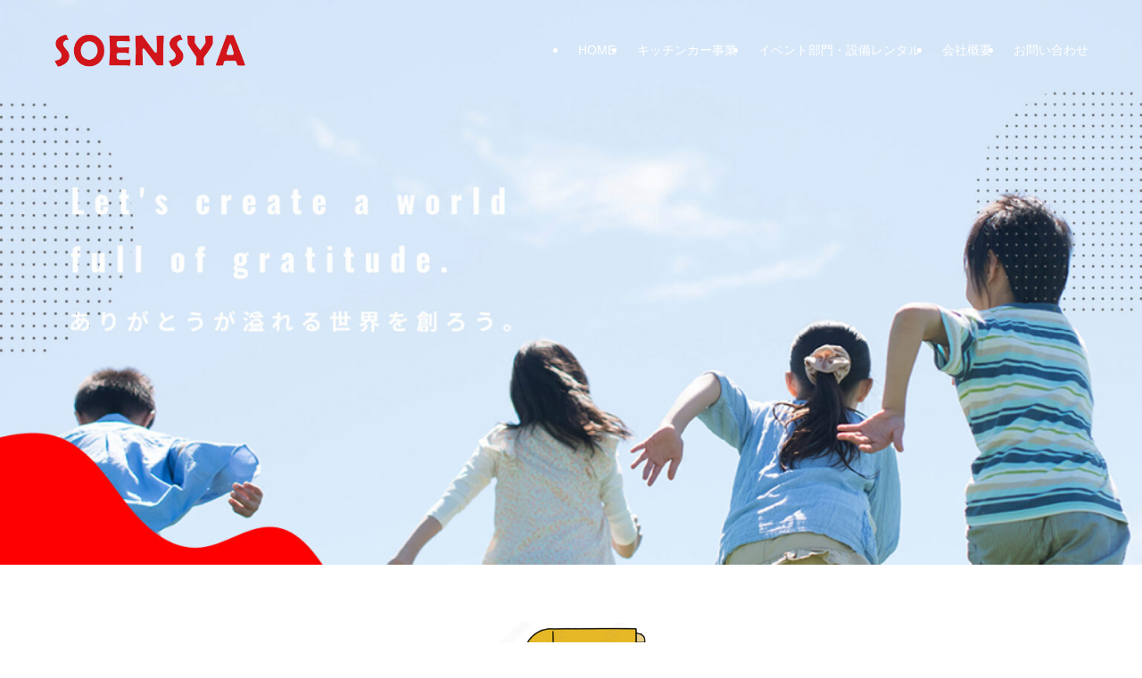

--- FILE ---
content_type: text/html; charset=UTF-8
request_url: https://soensya.com/
body_size: 18997
content:
<!DOCTYPE html>
<html lang="ja" data-loaded="false" data-scrolled="false" data-spmenu="closed">
<head>
<meta charset="utf-8">
<meta name="format-detection" content="telephone=no">
<meta http-equiv="X-UA-Compatible" content="IE=edge">
<meta name="viewport" content="width=device-width, viewport-fit=cover">
<meta name='robots' content='max-image-preview:large' />
<link rel='dns-prefetch' href='//maxcdn.bootstrapcdn.com' />
<link rel="alternate" type="application/rss+xml" title="株式会社創縁舎 &raquo; フィード" href="https://soensya.com/feed/" />
<link rel="alternate" type="application/rss+xml" title="株式会社創縁舎 &raquo; コメントフィード" href="https://soensya.com/comments/feed/" />

<!-- SEO SIMPLE PACK 3.2.0 -->
<title>株式会社創縁舎 | 移動販売を使ったイベント企画、地域創生事業、飲食店事業</title>
<meta name="description" content="ご縁を創り、あなたの事業を繋ぎます。株式会社創縁舎は、イベント企画、地域創生のご提案、移動販売車両の製造と販売、馬肉や牡蠣の卸売り、販路拡大のご相談、飲食店プロデュースなど、お気軽にご相談下さい。">
<link rel="canonical" href="https://soensya.com/">
<meta property="og:locale" content="ja_JP">
<meta property="og:type" content="website">
<meta property="og:image" content="https://orchidiguana68.sakura.ne.jp/souensya/wp-content/uploads/2023/04/site_icon.jpg">
<meta property="og:title" content="株式会社創縁舎 | 移動販売を使ったイベント企画、地域創生事業、飲食店事業">
<meta property="og:description" content="ご縁を創り、あなたの事業を繋ぎます。株式会社創縁舎は、イベント企画、地域創生のご提案、移動販売車両の製造と販売、馬肉や牡蠣の卸売り、販路拡大のご相談、飲食店プロデュースなど、お気軽にご相談下さい。">
<meta property="og:url" content="https://soensya.com/">
<meta property="og:site_name" content="株式会社創縁舎">
<meta name="twitter:card" content="summary_large_image">
<!-- / SEO SIMPLE PACK -->

		<!-- This site uses the Google Analytics by MonsterInsights plugin v9.11.1 - Using Analytics tracking - https://www.monsterinsights.com/ -->
		<!-- Note: MonsterInsights is not currently configured on this site. The site owner needs to authenticate with Google Analytics in the MonsterInsights settings panel. -->
					<!-- No tracking code set -->
				<!-- / Google Analytics by MonsterInsights -->
		<style id='wp-img-auto-sizes-contain-inline-css' type='text/css'>
img:is([sizes=auto i],[sizes^="auto," i]){contain-intrinsic-size:3000px 1500px}
/*# sourceURL=wp-img-auto-sizes-contain-inline-css */
</style>
<link rel='stylesheet' id='sbr_styles-css' href='https://soensya.com/wp-content/plugins/reviews-feed/assets/css/sbr-styles.css?ver=1.1.1' type='text/css' media='all' />
<link rel='stylesheet' id='sbi_styles-css' href='https://soensya.com/wp-content/plugins/instagram-feed/css/sbi-styles.min.css?ver=6.2.9' type='text/css' media='all' />
<style id='wp-block-library-inline-css' type='text/css'>
:root{--wp-block-synced-color:#7a00df;--wp-block-synced-color--rgb:122,0,223;--wp-bound-block-color:var(--wp-block-synced-color);--wp-editor-canvas-background:#ddd;--wp-admin-theme-color:#007cba;--wp-admin-theme-color--rgb:0,124,186;--wp-admin-theme-color-darker-10:#006ba1;--wp-admin-theme-color-darker-10--rgb:0,107,160.5;--wp-admin-theme-color-darker-20:#005a87;--wp-admin-theme-color-darker-20--rgb:0,90,135;--wp-admin-border-width-focus:2px}@media (min-resolution:192dpi){:root{--wp-admin-border-width-focus:1.5px}}.wp-element-button{cursor:pointer}:root .has-very-light-gray-background-color{background-color:#eee}:root .has-very-dark-gray-background-color{background-color:#313131}:root .has-very-light-gray-color{color:#eee}:root .has-very-dark-gray-color{color:#313131}:root .has-vivid-green-cyan-to-vivid-cyan-blue-gradient-background{background:linear-gradient(135deg,#00d084,#0693e3)}:root .has-purple-crush-gradient-background{background:linear-gradient(135deg,#34e2e4,#4721fb 50%,#ab1dfe)}:root .has-hazy-dawn-gradient-background{background:linear-gradient(135deg,#faaca8,#dad0ec)}:root .has-subdued-olive-gradient-background{background:linear-gradient(135deg,#fafae1,#67a671)}:root .has-atomic-cream-gradient-background{background:linear-gradient(135deg,#fdd79a,#004a59)}:root .has-nightshade-gradient-background{background:linear-gradient(135deg,#330968,#31cdcf)}:root .has-midnight-gradient-background{background:linear-gradient(135deg,#020381,#2874fc)}:root{--wp--preset--font-size--normal:16px;--wp--preset--font-size--huge:42px}.has-regular-font-size{font-size:1em}.has-larger-font-size{font-size:2.625em}.has-normal-font-size{font-size:var(--wp--preset--font-size--normal)}.has-huge-font-size{font-size:var(--wp--preset--font-size--huge)}.has-text-align-center{text-align:center}.has-text-align-left{text-align:left}.has-text-align-right{text-align:right}.has-fit-text{white-space:nowrap!important}#end-resizable-editor-section{display:none}.aligncenter{clear:both}.items-justified-left{justify-content:flex-start}.items-justified-center{justify-content:center}.items-justified-right{justify-content:flex-end}.items-justified-space-between{justify-content:space-between}.screen-reader-text{border:0;clip-path:inset(50%);height:1px;margin:-1px;overflow:hidden;padding:0;position:absolute;width:1px;word-wrap:normal!important}.screen-reader-text:focus{background-color:#ddd;clip-path:none;color:#444;display:block;font-size:1em;height:auto;left:5px;line-height:normal;padding:15px 23px 14px;text-decoration:none;top:5px;width:auto;z-index:100000}html :where(.has-border-color){border-style:solid}html :where([style*=border-top-color]){border-top-style:solid}html :where([style*=border-right-color]){border-right-style:solid}html :where([style*=border-bottom-color]){border-bottom-style:solid}html :where([style*=border-left-color]){border-left-style:solid}html :where([style*=border-width]){border-style:solid}html :where([style*=border-top-width]){border-top-style:solid}html :where([style*=border-right-width]){border-right-style:solid}html :where([style*=border-bottom-width]){border-bottom-style:solid}html :where([style*=border-left-width]){border-left-style:solid}html :where(img[class*=wp-image-]){height:auto;max-width:100%}:where(figure){margin:0 0 1em}html :where(.is-position-sticky){--wp-admin--admin-bar--position-offset:var(--wp-admin--admin-bar--height,0px)}@media screen and (max-width:600px){html :where(.is-position-sticky){--wp-admin--admin-bar--position-offset:0px}}

/*# sourceURL=wp-block-library-inline-css */
</style><style id='wp-block-image-inline-css' type='text/css'>
.wp-block-image>a,.wp-block-image>figure>a{display:inline-block}.wp-block-image img{box-sizing:border-box;height:auto;max-width:100%;vertical-align:bottom}@media not (prefers-reduced-motion){.wp-block-image img.hide{visibility:hidden}.wp-block-image img.show{animation:show-content-image .4s}}.wp-block-image[style*=border-radius] img,.wp-block-image[style*=border-radius]>a{border-radius:inherit}.wp-block-image.has-custom-border img{box-sizing:border-box}.wp-block-image.aligncenter{text-align:center}.wp-block-image.alignfull>a,.wp-block-image.alignwide>a{width:100%}.wp-block-image.alignfull img,.wp-block-image.alignwide img{height:auto;width:100%}.wp-block-image .aligncenter,.wp-block-image .alignleft,.wp-block-image .alignright,.wp-block-image.aligncenter,.wp-block-image.alignleft,.wp-block-image.alignright{display:table}.wp-block-image .aligncenter>figcaption,.wp-block-image .alignleft>figcaption,.wp-block-image .alignright>figcaption,.wp-block-image.aligncenter>figcaption,.wp-block-image.alignleft>figcaption,.wp-block-image.alignright>figcaption{caption-side:bottom;display:table-caption}.wp-block-image .alignleft{float:left;margin:.5em 1em .5em 0}.wp-block-image .alignright{float:right;margin:.5em 0 .5em 1em}.wp-block-image .aligncenter{margin-left:auto;margin-right:auto}.wp-block-image :where(figcaption){margin-bottom:1em;margin-top:.5em}.wp-block-image.is-style-circle-mask img{border-radius:9999px}@supports ((-webkit-mask-image:none) or (mask-image:none)) or (-webkit-mask-image:none){.wp-block-image.is-style-circle-mask img{border-radius:0;-webkit-mask-image:url('data:image/svg+xml;utf8,<svg viewBox="0 0 100 100" xmlns="http://www.w3.org/2000/svg"><circle cx="50" cy="50" r="50"/></svg>');mask-image:url('data:image/svg+xml;utf8,<svg viewBox="0 0 100 100" xmlns="http://www.w3.org/2000/svg"><circle cx="50" cy="50" r="50"/></svg>');mask-mode:alpha;-webkit-mask-position:center;mask-position:center;-webkit-mask-repeat:no-repeat;mask-repeat:no-repeat;-webkit-mask-size:contain;mask-size:contain}}:root :where(.wp-block-image.is-style-rounded img,.wp-block-image .is-style-rounded img){border-radius:9999px}.wp-block-image figure{margin:0}.wp-lightbox-container{display:flex;flex-direction:column;position:relative}.wp-lightbox-container img{cursor:zoom-in}.wp-lightbox-container img:hover+button{opacity:1}.wp-lightbox-container button{align-items:center;backdrop-filter:blur(16px) saturate(180%);background-color:#5a5a5a40;border:none;border-radius:4px;cursor:zoom-in;display:flex;height:20px;justify-content:center;opacity:0;padding:0;position:absolute;right:16px;text-align:center;top:16px;width:20px;z-index:100}@media not (prefers-reduced-motion){.wp-lightbox-container button{transition:opacity .2s ease}}.wp-lightbox-container button:focus-visible{outline:3px auto #5a5a5a40;outline:3px auto -webkit-focus-ring-color;outline-offset:3px}.wp-lightbox-container button:hover{cursor:pointer;opacity:1}.wp-lightbox-container button:focus{opacity:1}.wp-lightbox-container button:focus,.wp-lightbox-container button:hover,.wp-lightbox-container button:not(:hover):not(:active):not(.has-background){background-color:#5a5a5a40;border:none}.wp-lightbox-overlay{box-sizing:border-box;cursor:zoom-out;height:100vh;left:0;overflow:hidden;position:fixed;top:0;visibility:hidden;width:100%;z-index:100000}.wp-lightbox-overlay .close-button{align-items:center;cursor:pointer;display:flex;justify-content:center;min-height:40px;min-width:40px;padding:0;position:absolute;right:calc(env(safe-area-inset-right) + 16px);top:calc(env(safe-area-inset-top) + 16px);z-index:5000000}.wp-lightbox-overlay .close-button:focus,.wp-lightbox-overlay .close-button:hover,.wp-lightbox-overlay .close-button:not(:hover):not(:active):not(.has-background){background:none;border:none}.wp-lightbox-overlay .lightbox-image-container{height:var(--wp--lightbox-container-height);left:50%;overflow:hidden;position:absolute;top:50%;transform:translate(-50%,-50%);transform-origin:top left;width:var(--wp--lightbox-container-width);z-index:9999999999}.wp-lightbox-overlay .wp-block-image{align-items:center;box-sizing:border-box;display:flex;height:100%;justify-content:center;margin:0;position:relative;transform-origin:0 0;width:100%;z-index:3000000}.wp-lightbox-overlay .wp-block-image img{height:var(--wp--lightbox-image-height);min-height:var(--wp--lightbox-image-height);min-width:var(--wp--lightbox-image-width);width:var(--wp--lightbox-image-width)}.wp-lightbox-overlay .wp-block-image figcaption{display:none}.wp-lightbox-overlay button{background:none;border:none}.wp-lightbox-overlay .scrim{background-color:#fff;height:100%;opacity:.9;position:absolute;width:100%;z-index:2000000}.wp-lightbox-overlay.active{visibility:visible}@media not (prefers-reduced-motion){.wp-lightbox-overlay.active{animation:turn-on-visibility .25s both}.wp-lightbox-overlay.active img{animation:turn-on-visibility .35s both}.wp-lightbox-overlay.show-closing-animation:not(.active){animation:turn-off-visibility .35s both}.wp-lightbox-overlay.show-closing-animation:not(.active) img{animation:turn-off-visibility .25s both}.wp-lightbox-overlay.zoom.active{animation:none;opacity:1;visibility:visible}.wp-lightbox-overlay.zoom.active .lightbox-image-container{animation:lightbox-zoom-in .4s}.wp-lightbox-overlay.zoom.active .lightbox-image-container img{animation:none}.wp-lightbox-overlay.zoom.active .scrim{animation:turn-on-visibility .4s forwards}.wp-lightbox-overlay.zoom.show-closing-animation:not(.active){animation:none}.wp-lightbox-overlay.zoom.show-closing-animation:not(.active) .lightbox-image-container{animation:lightbox-zoom-out .4s}.wp-lightbox-overlay.zoom.show-closing-animation:not(.active) .lightbox-image-container img{animation:none}.wp-lightbox-overlay.zoom.show-closing-animation:not(.active) .scrim{animation:turn-off-visibility .4s forwards}}@keyframes show-content-image{0%{visibility:hidden}99%{visibility:hidden}to{visibility:visible}}@keyframes turn-on-visibility{0%{opacity:0}to{opacity:1}}@keyframes turn-off-visibility{0%{opacity:1;visibility:visible}99%{opacity:0;visibility:visible}to{opacity:0;visibility:hidden}}@keyframes lightbox-zoom-in{0%{transform:translate(calc((-100vw + var(--wp--lightbox-scrollbar-width))/2 + var(--wp--lightbox-initial-left-position)),calc(-50vh + var(--wp--lightbox-initial-top-position))) scale(var(--wp--lightbox-scale))}to{transform:translate(-50%,-50%) scale(1)}}@keyframes lightbox-zoom-out{0%{transform:translate(-50%,-50%) scale(1);visibility:visible}99%{visibility:visible}to{transform:translate(calc((-100vw + var(--wp--lightbox-scrollbar-width))/2 + var(--wp--lightbox-initial-left-position)),calc(-50vh + var(--wp--lightbox-initial-top-position))) scale(var(--wp--lightbox-scale));visibility:hidden}}
/*# sourceURL=https://soensya.com/wp-includes/blocks/image/style.min.css */
</style>
<style id='wp-block-columns-inline-css' type='text/css'>
.wp-block-columns{box-sizing:border-box;display:flex;flex-wrap:wrap!important}@media (min-width:782px){.wp-block-columns{flex-wrap:nowrap!important}}.wp-block-columns{align-items:normal!important}.wp-block-columns.are-vertically-aligned-top{align-items:flex-start}.wp-block-columns.are-vertically-aligned-center{align-items:center}.wp-block-columns.are-vertically-aligned-bottom{align-items:flex-end}@media (max-width:781px){.wp-block-columns:not(.is-not-stacked-on-mobile)>.wp-block-column{flex-basis:100%!important}}@media (min-width:782px){.wp-block-columns:not(.is-not-stacked-on-mobile)>.wp-block-column{flex-basis:0;flex-grow:1}.wp-block-columns:not(.is-not-stacked-on-mobile)>.wp-block-column[style*=flex-basis]{flex-grow:0}}.wp-block-columns.is-not-stacked-on-mobile{flex-wrap:nowrap!important}.wp-block-columns.is-not-stacked-on-mobile>.wp-block-column{flex-basis:0;flex-grow:1}.wp-block-columns.is-not-stacked-on-mobile>.wp-block-column[style*=flex-basis]{flex-grow:0}:where(.wp-block-columns){margin-bottom:1.75em}:where(.wp-block-columns.has-background){padding:1.25em 2.375em}.wp-block-column{flex-grow:1;min-width:0;overflow-wrap:break-word;word-break:break-word}.wp-block-column.is-vertically-aligned-top{align-self:flex-start}.wp-block-column.is-vertically-aligned-center{align-self:center}.wp-block-column.is-vertically-aligned-bottom{align-self:flex-end}.wp-block-column.is-vertically-aligned-stretch{align-self:stretch}.wp-block-column.is-vertically-aligned-bottom,.wp-block-column.is-vertically-aligned-center,.wp-block-column.is-vertically-aligned-top{width:100%}
/*# sourceURL=https://soensya.com/wp-includes/blocks/columns/style.min.css */
</style>
<style id='wp-block-group-inline-css' type='text/css'>
.wp-block-group{box-sizing:border-box}:where(.wp-block-group.wp-block-group-is-layout-constrained){position:relative}
/*# sourceURL=https://soensya.com/wp-includes/blocks/group/style.min.css */
</style>
<style id='wp-block-paragraph-inline-css' type='text/css'>
.is-small-text{font-size:.875em}.is-regular-text{font-size:1em}.is-large-text{font-size:2.25em}.is-larger-text{font-size:3em}.has-drop-cap:not(:focus):first-letter{float:left;font-size:8.4em;font-style:normal;font-weight:100;line-height:.68;margin:.05em .1em 0 0;text-transform:uppercase}body.rtl .has-drop-cap:not(:focus):first-letter{float:none;margin-left:.1em}p.has-drop-cap.has-background{overflow:hidden}:root :where(p.has-background){padding:1.25em 2.375em}:where(p.has-text-color:not(.has-link-color)) a{color:inherit}p.has-text-align-left[style*="writing-mode:vertical-lr"],p.has-text-align-right[style*="writing-mode:vertical-rl"]{rotate:180deg}
/*# sourceURL=https://soensya.com/wp-includes/blocks/paragraph/style.min.css */
</style>
<style id='wp-block-spacer-inline-css' type='text/css'>
.wp-block-spacer{clear:both}
/*# sourceURL=https://soensya.com/wp-includes/blocks/spacer/style.min.css */
</style>
<style id='global-styles-inline-css' type='text/css'>
:root{--wp--preset--aspect-ratio--square: 1;--wp--preset--aspect-ratio--4-3: 4/3;--wp--preset--aspect-ratio--3-4: 3/4;--wp--preset--aspect-ratio--3-2: 3/2;--wp--preset--aspect-ratio--2-3: 2/3;--wp--preset--aspect-ratio--16-9: 16/9;--wp--preset--aspect-ratio--9-16: 9/16;--wp--preset--color--black: #000;--wp--preset--color--cyan-bluish-gray: #abb8c3;--wp--preset--color--white: #fff;--wp--preset--color--pale-pink: #f78da7;--wp--preset--color--vivid-red: #cf2e2e;--wp--preset--color--luminous-vivid-orange: #ff6900;--wp--preset--color--luminous-vivid-amber: #fcb900;--wp--preset--color--light-green-cyan: #7bdcb5;--wp--preset--color--vivid-green-cyan: #00d084;--wp--preset--color--pale-cyan-blue: #8ed1fc;--wp--preset--color--vivid-cyan-blue: #0693e3;--wp--preset--color--vivid-purple: #9b51e0;--wp--preset--color--swl-main: var(--color_main);--wp--preset--color--swl-main-thin: var(--color_main_thin);--wp--preset--color--swl-gray: var(--color_gray);--wp--preset--color--swl-deep-01: var(--color_deep01);--wp--preset--color--swl-deep-02: var(--color_deep02);--wp--preset--color--swl-deep-03: var(--color_deep03);--wp--preset--color--swl-deep-04: var(--color_deep04);--wp--preset--color--swl-pale-01: var(--color_pale01);--wp--preset--color--swl-pale-02: var(--color_pale02);--wp--preset--color--swl-pale-03: var(--color_pale03);--wp--preset--color--swl-pale-04: var(--color_pale04);--wp--preset--gradient--vivid-cyan-blue-to-vivid-purple: linear-gradient(135deg,rgb(6,147,227) 0%,rgb(155,81,224) 100%);--wp--preset--gradient--light-green-cyan-to-vivid-green-cyan: linear-gradient(135deg,rgb(122,220,180) 0%,rgb(0,208,130) 100%);--wp--preset--gradient--luminous-vivid-amber-to-luminous-vivid-orange: linear-gradient(135deg,rgb(252,185,0) 0%,rgb(255,105,0) 100%);--wp--preset--gradient--luminous-vivid-orange-to-vivid-red: linear-gradient(135deg,rgb(255,105,0) 0%,rgb(207,46,46) 100%);--wp--preset--gradient--very-light-gray-to-cyan-bluish-gray: linear-gradient(135deg,rgb(238,238,238) 0%,rgb(169,184,195) 100%);--wp--preset--gradient--cool-to-warm-spectrum: linear-gradient(135deg,rgb(74,234,220) 0%,rgb(151,120,209) 20%,rgb(207,42,186) 40%,rgb(238,44,130) 60%,rgb(251,105,98) 80%,rgb(254,248,76) 100%);--wp--preset--gradient--blush-light-purple: linear-gradient(135deg,rgb(255,206,236) 0%,rgb(152,150,240) 100%);--wp--preset--gradient--blush-bordeaux: linear-gradient(135deg,rgb(254,205,165) 0%,rgb(254,45,45) 50%,rgb(107,0,62) 100%);--wp--preset--gradient--luminous-dusk: linear-gradient(135deg,rgb(255,203,112) 0%,rgb(199,81,192) 50%,rgb(65,88,208) 100%);--wp--preset--gradient--pale-ocean: linear-gradient(135deg,rgb(255,245,203) 0%,rgb(182,227,212) 50%,rgb(51,167,181) 100%);--wp--preset--gradient--electric-grass: linear-gradient(135deg,rgb(202,248,128) 0%,rgb(113,206,126) 100%);--wp--preset--gradient--midnight: linear-gradient(135deg,rgb(2,3,129) 0%,rgb(40,116,252) 100%);--wp--preset--font-size--small: 0.9em;--wp--preset--font-size--medium: 1.1em;--wp--preset--font-size--large: 1.25em;--wp--preset--font-size--x-large: 42px;--wp--preset--font-size--xs: 0.75em;--wp--preset--font-size--huge: 1.6em;--wp--preset--spacing--20: 0.44rem;--wp--preset--spacing--30: 0.67rem;--wp--preset--spacing--40: 1rem;--wp--preset--spacing--50: 1.5rem;--wp--preset--spacing--60: 2.25rem;--wp--preset--spacing--70: 3.38rem;--wp--preset--spacing--80: 5.06rem;--wp--preset--shadow--natural: 6px 6px 9px rgba(0, 0, 0, 0.2);--wp--preset--shadow--deep: 12px 12px 50px rgba(0, 0, 0, 0.4);--wp--preset--shadow--sharp: 6px 6px 0px rgba(0, 0, 0, 0.2);--wp--preset--shadow--outlined: 6px 6px 0px -3px rgb(255, 255, 255), 6px 6px rgb(0, 0, 0);--wp--preset--shadow--crisp: 6px 6px 0px rgb(0, 0, 0);}:where(.is-layout-flex){gap: 0.5em;}:where(.is-layout-grid){gap: 0.5em;}body .is-layout-flex{display: flex;}.is-layout-flex{flex-wrap: wrap;align-items: center;}.is-layout-flex > :is(*, div){margin: 0;}body .is-layout-grid{display: grid;}.is-layout-grid > :is(*, div){margin: 0;}:where(.wp-block-columns.is-layout-flex){gap: 2em;}:where(.wp-block-columns.is-layout-grid){gap: 2em;}:where(.wp-block-post-template.is-layout-flex){gap: 1.25em;}:where(.wp-block-post-template.is-layout-grid){gap: 1.25em;}.has-black-color{color: var(--wp--preset--color--black) !important;}.has-cyan-bluish-gray-color{color: var(--wp--preset--color--cyan-bluish-gray) !important;}.has-white-color{color: var(--wp--preset--color--white) !important;}.has-pale-pink-color{color: var(--wp--preset--color--pale-pink) !important;}.has-vivid-red-color{color: var(--wp--preset--color--vivid-red) !important;}.has-luminous-vivid-orange-color{color: var(--wp--preset--color--luminous-vivid-orange) !important;}.has-luminous-vivid-amber-color{color: var(--wp--preset--color--luminous-vivid-amber) !important;}.has-light-green-cyan-color{color: var(--wp--preset--color--light-green-cyan) !important;}.has-vivid-green-cyan-color{color: var(--wp--preset--color--vivid-green-cyan) !important;}.has-pale-cyan-blue-color{color: var(--wp--preset--color--pale-cyan-blue) !important;}.has-vivid-cyan-blue-color{color: var(--wp--preset--color--vivid-cyan-blue) !important;}.has-vivid-purple-color{color: var(--wp--preset--color--vivid-purple) !important;}.has-black-background-color{background-color: var(--wp--preset--color--black) !important;}.has-cyan-bluish-gray-background-color{background-color: var(--wp--preset--color--cyan-bluish-gray) !important;}.has-white-background-color{background-color: var(--wp--preset--color--white) !important;}.has-pale-pink-background-color{background-color: var(--wp--preset--color--pale-pink) !important;}.has-vivid-red-background-color{background-color: var(--wp--preset--color--vivid-red) !important;}.has-luminous-vivid-orange-background-color{background-color: var(--wp--preset--color--luminous-vivid-orange) !important;}.has-luminous-vivid-amber-background-color{background-color: var(--wp--preset--color--luminous-vivid-amber) !important;}.has-light-green-cyan-background-color{background-color: var(--wp--preset--color--light-green-cyan) !important;}.has-vivid-green-cyan-background-color{background-color: var(--wp--preset--color--vivid-green-cyan) !important;}.has-pale-cyan-blue-background-color{background-color: var(--wp--preset--color--pale-cyan-blue) !important;}.has-vivid-cyan-blue-background-color{background-color: var(--wp--preset--color--vivid-cyan-blue) !important;}.has-vivid-purple-background-color{background-color: var(--wp--preset--color--vivid-purple) !important;}.has-black-border-color{border-color: var(--wp--preset--color--black) !important;}.has-cyan-bluish-gray-border-color{border-color: var(--wp--preset--color--cyan-bluish-gray) !important;}.has-white-border-color{border-color: var(--wp--preset--color--white) !important;}.has-pale-pink-border-color{border-color: var(--wp--preset--color--pale-pink) !important;}.has-vivid-red-border-color{border-color: var(--wp--preset--color--vivid-red) !important;}.has-luminous-vivid-orange-border-color{border-color: var(--wp--preset--color--luminous-vivid-orange) !important;}.has-luminous-vivid-amber-border-color{border-color: var(--wp--preset--color--luminous-vivid-amber) !important;}.has-light-green-cyan-border-color{border-color: var(--wp--preset--color--light-green-cyan) !important;}.has-vivid-green-cyan-border-color{border-color: var(--wp--preset--color--vivid-green-cyan) !important;}.has-pale-cyan-blue-border-color{border-color: var(--wp--preset--color--pale-cyan-blue) !important;}.has-vivid-cyan-blue-border-color{border-color: var(--wp--preset--color--vivid-cyan-blue) !important;}.has-vivid-purple-border-color{border-color: var(--wp--preset--color--vivid-purple) !important;}.has-vivid-cyan-blue-to-vivid-purple-gradient-background{background: var(--wp--preset--gradient--vivid-cyan-blue-to-vivid-purple) !important;}.has-light-green-cyan-to-vivid-green-cyan-gradient-background{background: var(--wp--preset--gradient--light-green-cyan-to-vivid-green-cyan) !important;}.has-luminous-vivid-amber-to-luminous-vivid-orange-gradient-background{background: var(--wp--preset--gradient--luminous-vivid-amber-to-luminous-vivid-orange) !important;}.has-luminous-vivid-orange-to-vivid-red-gradient-background{background: var(--wp--preset--gradient--luminous-vivid-orange-to-vivid-red) !important;}.has-very-light-gray-to-cyan-bluish-gray-gradient-background{background: var(--wp--preset--gradient--very-light-gray-to-cyan-bluish-gray) !important;}.has-cool-to-warm-spectrum-gradient-background{background: var(--wp--preset--gradient--cool-to-warm-spectrum) !important;}.has-blush-light-purple-gradient-background{background: var(--wp--preset--gradient--blush-light-purple) !important;}.has-blush-bordeaux-gradient-background{background: var(--wp--preset--gradient--blush-bordeaux) !important;}.has-luminous-dusk-gradient-background{background: var(--wp--preset--gradient--luminous-dusk) !important;}.has-pale-ocean-gradient-background{background: var(--wp--preset--gradient--pale-ocean) !important;}.has-electric-grass-gradient-background{background: var(--wp--preset--gradient--electric-grass) !important;}.has-midnight-gradient-background{background: var(--wp--preset--gradient--midnight) !important;}.has-small-font-size{font-size: var(--wp--preset--font-size--small) !important;}.has-medium-font-size{font-size: var(--wp--preset--font-size--medium) !important;}.has-large-font-size{font-size: var(--wp--preset--font-size--large) !important;}.has-x-large-font-size{font-size: var(--wp--preset--font-size--x-large) !important;}
:where(.wp-block-columns.is-layout-flex){gap: 2em;}:where(.wp-block-columns.is-layout-grid){gap: 2em;}
/*# sourceURL=global-styles-inline-css */
</style>

<link rel='stylesheet' id='swell-icons-css' href='https://soensya.com/wp-content/themes/swell/build/css/swell-icons.css?ver=2.12.0' type='text/css' media='all' />
<link rel='stylesheet' id='main_style-css' href='https://soensya.com/wp-content/themes/swell/build/css/main.css?ver=2.12.0' type='text/css' media='all' />
<link rel='stylesheet' id='swell_blocks-css' href='https://soensya.com/wp-content/themes/swell/build/css/blocks.css?ver=2.12.0' type='text/css' media='all' />
<style id='swell_custom-inline-css' type='text/css'>
:root{--swl-fz--content:4vw;--swl-font_family:"游ゴシック体", "Yu Gothic", YuGothic, "Hiragino Kaku Gothic ProN", "Hiragino Sans", Meiryo, sans-serif;--swl-font_weight:500;--color_main:#00d4f9;--color_text:#333;--color_link:#1176d4;--color_htag:#00d4f9;--color_bg:#ffffff;--color_gradient1:#d8ffff;--color_gradient2:#87e7ff;--color_main_thin:rgba(0, 255, 255, 0.05 );--color_main_dark:rgba(0, 159, 187, 1 );--color_list_check:#00d4f9;--color_list_num:#00d4f9;--color_list_good:#86dd7b;--color_list_triangle:#f4e03a;--color_list_bad:#f36060;--color_faq_q:#d55656;--color_faq_a:#6599b7;--color_icon_good:#3cd250;--color_icon_good_bg:#ecffe9;--color_icon_bad:#4b73eb;--color_icon_bad_bg:#eafaff;--color_icon_info:#f578b4;--color_icon_info_bg:#fff0fa;--color_icon_announce:#ffa537;--color_icon_announce_bg:#fff5f0;--color_icon_pen:#7a7a7a;--color_icon_pen_bg:#f7f7f7;--color_icon_book:#787364;--color_icon_book_bg:#f8f6ef;--color_icon_point:#ffa639;--color_icon_check:#86d67c;--color_icon_batsu:#f36060;--color_icon_hatena:#5295cc;--color_icon_caution:#f7da38;--color_icon_memo:#84878a;--color_deep01:#ff0000;--color_deep02:#3d79d5;--color_deep03:#63a84d;--color_deep04:#f09f4d;--color_pale01:#fff2f0;--color_pale02:#f3f8fd;--color_pale03:#f1f9ee;--color_pale04:#fdf9ee;--color_mark_blue:#b7e3ff;--color_mark_green:#bdf9c3;--color_mark_yellow:#fcf69f;--color_mark_orange:#ffddbc;--border01:solid 1px var(--color_main);--border02:solid 4px #3778bc;--border03:dashed 2px var(--color_border);--border04:solid 4px #ff8800;--card_posts_thumb_ratio:56.25%;--list_posts_thumb_ratio:61.805%;--big_posts_thumb_ratio:56.25%;--thumb_posts_thumb_ratio:61.805%;--blogcard_thumb_ratio:56.25%;--color_header_bg:#ffffff;--color_header_text:#333;--color_footer_bg:#000000;--color_footer_text:#ffffff;--container_size:1200px;--article_size:1280px;--logo_size_sp:80px;--logo_size_pc:80px;--logo_size_pcfix:80px;--color_gnav_bg:#ffffff;}.swl-cell-bg[data-icon="doubleCircle"]{--cell-icon-color:#ffc977}.swl-cell-bg[data-icon="circle"]{--cell-icon-color:#94e29c}.swl-cell-bg[data-icon="triangle"]{--cell-icon-color:#eeda2f}.swl-cell-bg[data-icon="close"]{--cell-icon-color:#ec9191}.swl-cell-bg[data-icon="hatena"]{--cell-icon-color:#93c9da}.swl-cell-bg[data-icon="check"]{--cell-icon-color:#94e29c}.swl-cell-bg[data-icon="line"]{--cell-icon-color:#9b9b9b}.cap_box[data-colset="col1"]{--capbox-color:#f59b5f;--capbox-color--bg:#fff8eb}.cap_box[data-colset="col2"]{--capbox-color:#5fb9f5;--capbox-color--bg:#edf5ff}.cap_box[data-colset="col3"]{--capbox-color:#dd3333;--capbox-color--bg:#fff2f2}.red_{--the-btn-color:#ff0000;--the-btn-color2:#ffbc49;--the-solid-shadow: rgba(191, 0, 0, 1 )}.blue_{--the-btn-color:#ca3750;--the-btn-color2:#35eaff;--the-solid-shadow: rgba(152, 41, 60, 1 )}.green_{--the-btn-color:#32d80d;--the-btn-color2:#7bf7bd;--the-solid-shadow: rgba(38, 162, 10, 1 )}.is-style-btn_normal{--the-btn-radius:80px}.is-style-btn_solid{--the-btn-radius:80px}.is-style-btn_shiny{--the-btn-radius:80px}.is-style-btn_line{--the-btn-radius:80px}.post_content blockquote{padding:1.5em 2em 1.5em 3em}.post_content blockquote::before{content:"";display:block;width:5px;height:calc(100% - 3em);top:1.5em;left:1.5em;border-left:solid 1px rgba(180,180,180,.75);border-right:solid 1px rgba(180,180,180,.75);}.mark_blue{background:-webkit-linear-gradient(transparent 64%,var(--color_mark_blue) 0%);background:linear-gradient(transparent 64%,var(--color_mark_blue) 0%)}.mark_green{background:-webkit-linear-gradient(transparent 64%,var(--color_mark_green) 0%);background:linear-gradient(transparent 64%,var(--color_mark_green) 0%)}.mark_yellow{background:-webkit-linear-gradient(transparent 64%,var(--color_mark_yellow) 0%);background:linear-gradient(transparent 64%,var(--color_mark_yellow) 0%)}.mark_orange{background:-webkit-linear-gradient(transparent 64%,var(--color_mark_orange) 0%);background:linear-gradient(transparent 64%,var(--color_mark_orange) 0%)}[class*="is-style-icon_"]{color:#333;border-width:0}[class*="is-style-big_icon_"]{border-width:2px;border-style:solid}[data-col="gray"] .c-balloon__text{background:#f7f7f7;border-color:#ccc}[data-col="gray"] .c-balloon__before{border-right-color:#f7f7f7}[data-col="green"] .c-balloon__text{background:#d1f8c2;border-color:#9ddd93}[data-col="green"] .c-balloon__before{border-right-color:#d1f8c2}[data-col="blue"] .c-balloon__text{background:#e2f6ff;border-color:#93d2f0}[data-col="blue"] .c-balloon__before{border-right-color:#e2f6ff}[data-col="red"] .c-balloon__text{background:#ffebeb;border-color:#f48789}[data-col="red"] .c-balloon__before{border-right-color:#ffebeb}[data-col="yellow"] .c-balloon__text{background:#f9f7d2;border-color:#fbe593}[data-col="yellow"] .c-balloon__before{border-right-color:#f9f7d2}.-type-list2 .p-postList__body::after,.-type-big .p-postList__body::after{content: "READ MORE »";}.c-postThumb__cat{background-color:#00d4f9;color:#fff;background-image: repeating-linear-gradient(-45deg,rgba(255,255,255,.1),rgba(255,255,255,.1) 6px,transparent 6px,transparent 12px)}.post_content h2:where(:not([class^="swell-block-"]):not(.faq_q):not(.p-postList__title)){background:var(--color_htag);padding:.75em 1em;color:#fff}.post_content h2:where(:not([class^="swell-block-"]):not(.faq_q):not(.p-postList__title))::before{position:absolute;display:block;pointer-events:none;content:"";top:-4px;left:0;width:100%;height:calc(100% + 4px);box-sizing:content-box;border-top:solid 2px var(--color_htag);border-bottom:solid 2px var(--color_htag)}.post_content h3:where(:not([class^="swell-block-"]):not(.faq_q):not(.p-postList__title)){padding:0 .5em .5em}.post_content h3:where(:not([class^="swell-block-"]):not(.faq_q):not(.p-postList__title))::before{content:"";width:100%;height:2px;background: repeating-linear-gradient(90deg, var(--color_htag) 0%, var(--color_htag) 29.3%, rgba(150,150,150,.2) 29.3%, rgba(150,150,150,.2) 100%)}.post_content h4:where(:not([class^="swell-block-"]):not(.faq_q):not(.p-postList__title)){padding:0 0 0 16px;border-left:solid 2px var(--color_htag)}.l-footer__widgetArea{background:#000000}.l-header{box-shadow: 0 1px 4px rgba(0,0,0,.12)}.l-header__menuBtn{order:3}.l-header__customBtn{order:1}.c-gnav a::after{background:var(--color_main);width:100%;height:2px;transform:scaleX(0)}.p-spHeadMenu .menu-item.-current{border-bottom-color:var(--color_main)}.c-gnav > li:hover > a::after,.c-gnav > .-current > a::after{transform: scaleX(1)}.c-gnav .sub-menu{color:#333;background:#fff}.l-fixHeader::before{opacity:1}#pagetop{border-radius:50%}.c-widget__title.-spmenu{padding:.5em .75em;border-radius:var(--swl-radius--2, 0px);background:var(--color_main);color:#fff;}.c-widget__title.-footer{padding:.5em}.c-widget__title.-footer::before{content:"";bottom:0;left:0;width:40%;z-index:1;background:var(--color_main)}.c-widget__title.-footer::after{content:"";bottom:0;left:0;width:100%;background:var(--color_border)}.c-secTitle{border-left:solid 2px var(--color_main);padding:0em .75em}.p-spMenu{color:#333}.p-spMenu__inner::before{background:#fdfdfd;opacity:1}.p-spMenu__overlay{background:#000;opacity:0.6}[class*="page-numbers"]{color:#fff;background-color:#dedede}a{text-decoration: none}.l-topTitleArea.c-filterLayer::before{background-color:#000;opacity:0.2;content:""}@media screen and (min-width: 960px){:root{}}@media screen and (max-width: 959px){:root{}.l-header__logo{order:2;text-align:center}}@media screen and (min-width: 600px){:root{--swl-fz--content:16px;}}@media screen and (max-width: 599px){:root{}}@media (min-width: 1488px) {.alignwide{left:-100px;width:calc(100% + 200px);}}@media (max-width: 1488px) {.-sidebar-off .swell-block-fullWide__inner.l-container .alignwide{left:0px;width:100%;}}.l-fixHeader .l-fixHeader__gnav{order:0}[data-scrolled=true] .l-fixHeader[data-ready]{opacity:1;-webkit-transform:translateY(0)!important;transform:translateY(0)!important;visibility:visible}.-body-solid .l-fixHeader{box-shadow:0 2px 4px var(--swl-color_shadow)}.l-fixHeader__inner{align-items:stretch;color:var(--color_header_text);display:flex;padding-bottom:0;padding-top:0;position:relative;z-index:1}.l-fixHeader__logo{align-items:center;display:flex;line-height:1;margin-right:24px;order:0;padding:16px 0}.is-style-btn_normal a,.is-style-btn_shiny a{box-shadow:var(--swl-btn_shadow)}.c-shareBtns__btn,.is-style-balloon>.c-tabList .c-tabList__button,.p-snsCta,[class*=page-numbers]{box-shadow:var(--swl-box_shadow)}.p-articleThumb__img,.p-articleThumb__youtube{box-shadow:var(--swl-img_shadow)}.p-pickupBanners__item .c-bannerLink,.p-postList__thumb{box-shadow:0 2px 8px rgba(0,0,0,.1),0 4px 4px -4px rgba(0,0,0,.1)}.p-postList.-w-ranking li:before{background-image:repeating-linear-gradient(-45deg,hsla(0,0%,100%,.1),hsla(0,0%,100%,.1) 6px,transparent 0,transparent 12px);box-shadow:1px 1px 4px rgba(0,0,0,.2)}:root{--swl-radius--2:2px;--swl-radius--4:4px;--swl-radius--8:8px}.c-categoryList__link,.c-tagList__link,.tag-cloud-link{border-radius:16px;padding:6px 10px}.-related .p-postList__thumb,.is-style-bg_gray,.is-style-bg_main,.is-style-bg_main_thin,.is-style-bg_stripe,.is-style-border_dg,.is-style-border_dm,.is-style-border_sg,.is-style-border_sm,.is-style-dent_box,.is-style-note_box,.is-style-stitch,[class*=is-style-big_icon_],input[type=number],input[type=text],textarea{border-radius:4px}.-ps-style-img .p-postList__link,.-type-thumb .p-postList__link,.p-postList__thumb{border-radius:12px;overflow:hidden;z-index:0}.c-widget .-type-list.-w-ranking .p-postList__item:before{border-radius:16px;left:2px;top:2px}.c-widget .-type-card.-w-ranking .p-postList__item:before{border-radius:0 0 4px 4px}.c-postThumb__cat{border-radius:16px;margin:.5em;padding:0 8px}.cap_box_ttl{border-radius:2px 2px 0 0}.cap_box_content{border-radius:0 0 2px 2px}.cap_box.is-style-small_ttl .cap_box_content{border-radius:0 2px 2px 2px}.cap_box.is-style-inner .cap_box_content,.cap_box.is-style-onborder_ttl .cap_box_content,.cap_box.is-style-onborder_ttl2 .cap_box_content,.cap_box.is-style-onborder_ttl2 .cap_box_ttl,.cap_box.is-style-shadow{border-radius:2px}.is-style-more_btn a,.p-postList__body:after,.submit{border-radius:40px}@media (min-width:960px){#sidebar .-type-list .p-postList__thumb{border-radius:8px}}@media not all and (min-width:960px){.-ps-style-img .p-postList__link,.-type-thumb .p-postList__link,.p-postList__thumb{border-radius:8px}}@media (min-width:960px){.-series .l-header__inner{align-items:stretch;display:flex}.-series .l-header__logo{align-items:center;display:flex;flex-wrap:wrap;margin-right:24px;padding:16px 0}.-series .l-header__logo .c-catchphrase{font-size:13px;padding:4px 0}.-series .c-headLogo{margin-right:16px}.-series-right .l-header__inner{justify-content:space-between}.-series-right .c-gnavWrap{margin-left:auto}.-series-right .w-header{margin-left:12px}.-series-left .w-header{margin-left:auto}}@media (min-width:960px) and (min-width:600px){.-series .c-headLogo{max-width:400px}}.l-header__spNav{background-color:var(--color_gnav_bg)}.p-spHeadMenu a{color:#fff}.p-spHeadMenu .menu-item.-current{border-bottom-color:#fff}@media (min-width:960px){.-parallel .l-header__gnav{background-color:var(--color_gnav_bg);color:#fff}.-parallel .l-header__gnav .c-gnav>li>a{padding-bottom:12px;padding-top:12px}.-parallel .l-header__gnav .c-gnav>li>a:after{background-color:#fff}.-parallel-top .l-header__gnav{margin-bottom:8px}.-parallel-bottom .l-header__gnav{margin-top:8px}}.c-gnav .sub-menu a:before,.c-listMenu a:before{-webkit-font-smoothing:antialiased;-moz-osx-font-smoothing:grayscale;font-family:icomoon!important;font-style:normal;font-variant:normal;font-weight:400;line-height:1;text-transform:none}.c-submenuToggleBtn{display:none}.c-listMenu a{padding:.75em 1em .75em 1.5em;transition:padding .25s}.c-listMenu a:hover{padding-left:1.75em;padding-right:.75em}.c-gnav .sub-menu a:before,.c-listMenu a:before{color:inherit;content:"\e921";display:inline-block;left:2px;position:absolute;top:50%;-webkit-transform:translateY(-50%);transform:translateY(-50%);vertical-align:middle}.widget_categories>ul>.cat-item>a,.wp-block-categories-list>li>a{padding-left:1.75em}.c-listMenu .children,.c-listMenu .sub-menu{margin:0}.c-listMenu .children a,.c-listMenu .sub-menu a{font-size:.9em;padding-left:2.5em}.c-listMenu .children a:before,.c-listMenu .sub-menu a:before{left:1em}.c-listMenu .children a:hover,.c-listMenu .sub-menu a:hover{padding-left:2.75em}.c-listMenu .children ul a,.c-listMenu .sub-menu ul a{padding-left:3.25em}.c-listMenu .children ul a:before,.c-listMenu .sub-menu ul a:before{left:1.75em}.c-listMenu .children ul a:hover,.c-listMenu .sub-menu ul a:hover{padding-left:3.5em}.c-gnav li:hover>.sub-menu{opacity:1;visibility:visible}.c-gnav .sub-menu:before{background:inherit;content:"";height:100%;left:0;position:absolute;top:0;width:100%;z-index:0}.c-gnav .sub-menu .sub-menu{left:100%;top:0;z-index:-1}.c-gnav .sub-menu a{padding-left:2em}.c-gnav .sub-menu a:before{left:.5em}.c-gnav .sub-menu a:hover .ttl{left:4px}:root{--color_content_bg:var(--color_bg);--mv_btn_radius:0px;--mv_slide_animation:no;}.c-widget__title.-side{padding:.5em}.c-widget__title.-side::before{content:"";bottom:0;left:0;width:40%;z-index:1;background:var(--color_main)}.c-widget__title.-side::after{content:"";bottom:0;left:0;width:100%;background:var(--color_border)}.top #content{padding-top:4em}.p-mainVisual__inner{height:auto}.p-mainVisual .c-filterLayer::before{background-color:#000;opacity:0;content:""}.-type-slider .p-mainVisual__scroll{padding-bottom: 16px}.page.-index-off .w-beforeToc{display:none}@media screen and (min-width: 960px){:root{}.p-mainVisual__inner{height:auto}}@media screen and (max-width: 959px){:root{}}@media screen and (min-width: 600px){:root{}}@media screen and (max-width: 599px){:root{}}.swell-block-fullWide__inner.l-container{--swl-fw_inner_pad:var(--swl-pad_container,0px)}@media (min-width:960px){.-sidebar-on .l-content .alignfull,.-sidebar-on .l-content .alignwide{left:-16px;width:calc(100% + 32px)}.swell-block-fullWide__inner.l-article{--swl-fw_inner_pad:var(--swl-pad_post_content,0px)}.-sidebar-on .swell-block-fullWide__inner .alignwide{left:0;width:100%}.-sidebar-on .swell-block-fullWide__inner .alignfull{left:calc(0px - var(--swl-fw_inner_pad, 0))!important;margin-left:0!important;margin-right:0!important;width:calc(100% + var(--swl-fw_inner_pad, 0)*2)!important}}#body_wrap{padding-top:0!important}.c-infoBar{display:none}.l-header{left:0;position:absolute;top:0;transition:all .5s}.l-header .l-container{max-width:100%}.l-header.-t-fff{--swl-color_top_header:#fff}.l-header.-t-000{--swl-color_top_header:#000}.l-header .l-header__inner{color:var(--swl-color_top_header,#fff)}.l-header .c-gnav>li>a:after{background:var(--swl-color_top_header,#fff)}.l-fixHeader .c-headLogo__img.-common{display:block}.l-fixHeader .c-headLogo__img.-top{display:none}.l-header__spNav{-webkit-animation:none!important;animation:none!important;opacity:0;transition:opacity .5s,visibility .5s;visibility:hidden}@media (min-width:960px){.l-header{background:none;box-shadow:none!important;position:absolute!important}.c-headLogo__img.-common{display:none}}@media not all and (min-width:960px){.l-header[data-spfix="1"]{position:fixed!important}[data-scrolled=false] [data-spfix="1"]{background:none;box-shadow:none}[data-scrolled=false] [data-spfix="1"] .l-header__inner{color:var(--swl-color_top_header,#fff)}[data-scrolled=false] [data-spfix="1"] .c-headLogo__img.-common{display:none}[data-scrolled=true] [data-spfix="1"] .l-header__inner{color:var(--color_header_text)}[data-scrolled=true] [data-spfix="1"] .c-headLogo__img.-top{display:none}[data-scrolled=true] [data-spfix="1"] .l-header__spNav{opacity:1;top:0;visibility:visible}}.-index-off .p-toc,.swell-toc-placeholder:empty{display:none}.p-toc.-modal{height:100%;margin:0;overflow-y:auto;padding:0}#main_content .p-toc{border-radius:var(--swl-radius--2,0);margin:4em auto;max-width:800px}#sidebar .p-toc{margin-top:-.5em}.p-toc .__pn:before{content:none!important;counter-increment:none}.p-toc .__prev{margin:0 0 1em}.p-toc .__next{margin:1em 0 0}.p-toc.is-omitted:not([data-omit=ct]) [data-level="2"] .p-toc__childList{height:0;margin-bottom:-.5em;visibility:hidden}.p-toc.is-omitted:not([data-omit=nest]){position:relative}.p-toc.is-omitted:not([data-omit=nest]):before{background:linear-gradient(hsla(0,0%,100%,0),var(--color_bg));bottom:5em;content:"";height:4em;left:0;opacity:.75;pointer-events:none;position:absolute;width:100%;z-index:1}.p-toc.is-omitted:not([data-omit=nest]):after{background:var(--color_bg);bottom:0;content:"";height:5em;left:0;opacity:.75;position:absolute;width:100%;z-index:1}.p-toc.is-omitted:not([data-omit=nest]) .__next,.p-toc.is-omitted:not([data-omit=nest]) [data-omit="1"]{display:none}.p-toc .p-toc__expandBtn{background-color:#f7f7f7;border:rgba(0,0,0,.2);border-radius:5em;box-shadow:0 0 0 1px #bbb;color:#333;display:block;font-size:14px;line-height:1.5;margin:.75em auto 0;min-width:6em;padding:.5em 1em;position:relative;transition:box-shadow .25s;z-index:2}.p-toc[data-omit=nest] .p-toc__expandBtn{display:inline-block;font-size:13px;margin:0 0 0 1.25em;padding:.5em .75em}.p-toc:not([data-omit=nest]) .p-toc__expandBtn:after,.p-toc:not([data-omit=nest]) .p-toc__expandBtn:before{border-top-color:inherit;border-top-style:dotted;border-top-width:3px;content:"";display:block;height:1px;position:absolute;top:calc(50% - 1px);transition:border-color .25s;width:100%;width:22px}.p-toc:not([data-omit=nest]) .p-toc__expandBtn:before{right:calc(100% + 1em)}.p-toc:not([data-omit=nest]) .p-toc__expandBtn:after{left:calc(100% + 1em)}.p-toc.is-expanded .p-toc__expandBtn{border-color:transparent}.p-toc__ttl{display:block;font-size:1.2em;line-height:1;position:relative;text-align:center}.p-toc__ttl:before{content:"\e918";display:inline-block;font-family:icomoon;margin-right:.5em;padding-bottom:2px;vertical-align:middle}#index_modal .p-toc__ttl{margin-bottom:.5em}.p-toc__list li{line-height:1.6}.p-toc__list>li+li{margin-top:.5em}.p-toc__list .p-toc__childList{padding-left:.5em}.p-toc__list [data-level="3"]{font-size:.9em}.p-toc__list .mininote{display:none}.post_content .p-toc__list{padding-left:0}#sidebar .p-toc__list{margin-bottom:0}#sidebar .p-toc__list .p-toc__childList{padding-left:0}.p-toc__link{color:inherit;font-size:inherit;text-decoration:none}.p-toc__link:hover{opacity:.8}.p-toc.-double{background:var(--color_gray);background:linear-gradient(-45deg,transparent 25%,var(--color_gray) 25%,var(--color_gray) 50%,transparent 50%,transparent 75%,var(--color_gray) 75%,var(--color_gray));background-clip:padding-box;background-size:4px 4px;border-bottom:4px double var(--color_border);border-top:4px double var(--color_border);padding:1.5em 1em 1em}.p-toc.-double .p-toc__ttl{margin-bottom:.75em}@media (min-width:960px){#main_content .p-toc{width:92%}}@media (hover:hover){.p-toc .p-toc__expandBtn:hover{border-color:transparent;box-shadow:0 0 0 2px currentcolor}}@media (min-width:600px){.p-toc.-double{padding:2em}}
/*# sourceURL=swell_custom-inline-css */
</style>
<link rel='stylesheet' id='swell-parts/footer-css' href='https://soensya.com/wp-content/themes/swell/build/css/modules/parts/footer.css?ver=2.12.0' type='text/css' media='all' />
<link rel='stylesheet' id='swell-parts/main-visual--single-css' href='https://soensya.com/wp-content/themes/swell/build/css/modules/parts/main-visual--single.css?ver=2.12.0' type='text/css' media='all' />
<link rel='stylesheet' id='swell-page/page-css' href='https://soensya.com/wp-content/themes/swell/build/css/modules/page/page.css?ver=2.12.0' type='text/css' media='all' />
<style id='classic-theme-styles-inline-css' type='text/css'>
/*! This file is auto-generated */
.wp-block-button__link{color:#fff;background-color:#32373c;border-radius:9999px;box-shadow:none;text-decoration:none;padding:calc(.667em + 2px) calc(1.333em + 2px);font-size:1.125em}.wp-block-file__button{background:#32373c;color:#fff;text-decoration:none}
/*# sourceURL=/wp-includes/css/classic-themes.min.css */
</style>
<link rel='stylesheet' id='ctf_styles-css' href='https://soensya.com/wp-content/plugins/custom-twitter-feeds/css/ctf-styles.min.css?ver=2.2.2' type='text/css' media='all' />
<link rel='stylesheet' id='cff-css' href='https://soensya.com/wp-content/plugins/custom-facebook-feed/assets/css/cff-style.min.css?ver=4.2.3' type='text/css' media='all' />
<link rel='stylesheet' id='sb-font-awesome-css' href='https://maxcdn.bootstrapcdn.com/font-awesome/4.7.0/css/font-awesome.min.css?ver=6.9' type='text/css' media='all' />
<link rel='stylesheet' id='child_style-css' href='https://soensya.com/wp-content/themes/swell_child/style.css?ver=2023042420049' type='text/css' media='all' />

<noscript><link href="https://soensya.com/wp-content/themes/swell/build/css/noscript.css" rel="stylesheet"></noscript>
<link rel="https://api.w.org/" href="https://soensya.com/wp-json/" /><link rel="alternate" title="JSON" type="application/json" href="https://soensya.com/wp-json/wp/v2/pages/7" /><link rel='shortlink' href='https://soensya.com/' />
<link rel="icon" href="https://soensya.com/wp-content/uploads/2023/04/cropped-site_icon2-32x32.jpg" sizes="32x32" />
<link rel="icon" href="https://soensya.com/wp-content/uploads/2023/04/cropped-site_icon2-192x192.jpg" sizes="192x192" />
<link rel="apple-touch-icon" href="https://soensya.com/wp-content/uploads/2023/04/cropped-site_icon2-180x180.jpg" />
<meta name="msapplication-TileImage" content="https://soensya.com/wp-content/uploads/2023/04/cropped-site_icon2-270x270.jpg" />
		<style type="text/css" id="wp-custom-css">
			.slider1 {
  display: flex;
  margin: 0 calc(50% - 50vw);
  width: 100vw;
  height:200px;
  overflow: hidden;
}
.slider1 ul{
	display:flex;
	padding: 0;
	margin:0;
}
.slider1 li{
	width:300px;
	list-style: none;
}
.slider1 ul:first-child {
  animation: slide1 150s -75s linear infinite;
}

.slider1 ul:last-child {
  animation: slide2 150s linear infinite;
}
@keyframes slide1 {
  0% {
    transform: translateX(100%);
  }
  to {
    transform: translateX(-100%);
  }
}

@keyframes slide2 {
  0% {
    transform: translateX(0);
  }
  to {
    transform: translateX(-200%);
  }
}

.mincho {
    font-family:Yu Mincho
}

sp_logo_footer {
  text-align: center;
}

.c-postThumb__cat[data-cat-id="18"] {
  background-color: rgb(255, 145, 0);
}
.c-postThumb__cat[data-cat-id="13"] {
  background-color: rgb(255, 76, 130);
}
.c-postThumb__cat[data-cat-id="17"] {
  background-color: green;
}
.c-postThumb__cat[data-cat-id="11"] {
background-color: rgb(121, 235, 0);
}
.c-postThumb__cat[data-cat-id="20"] {
background-color: rgb(188, 185, 0);
}
.c-postThumb__cat[data-cat-id="9"] {
background-color: rgb(101, 84, 255);
}
.c-postThumb__cat[data-cat-id="10"] {
background-color: rgb(255, 221, 142);
}
.c-postThumb__cat[data-cat-id="19"] {
background-color: rgb(255, 114, 201);
}		</style>
		
<link rel="stylesheet" href="https://soensya.com/wp-content/themes/swell/build/css/print.css" media="print" >
<!-- Google tag (gtag.js) -->
<script async src="https://www.googletagmanager.com/gtag/js?id=G-660SFLE5S8"></script>
<script>
  window.dataLayer = window.dataLayer || [];
  function gtag(){dataLayer.push(arguments);}
  gtag('js', new Date());

  gtag('config', 'G-660SFLE5S8');
</script>
<style id="wpforms-css-vars-root">
				:root {
					--wpforms-field-border-radius: 3px;
--wpforms-field-background-color: #ffffff;
--wpforms-field-border-color: rgba( 0, 0, 0, 0.25 );
--wpforms-field-text-color: rgba( 0, 0, 0, 0.7 );
--wpforms-label-color: rgba( 0, 0, 0, 0.85 );
--wpforms-label-sublabel-color: rgba( 0, 0, 0, 0.55 );
--wpforms-label-error-color: #d63637;
--wpforms-button-border-radius: 3px;
--wpforms-button-background-color: #066aab;
--wpforms-button-text-color: #ffffff;
--wpforms-page-break-color: #066aab;
--wpforms-field-size-input-height: 43px;
--wpforms-field-size-input-spacing: 15px;
--wpforms-field-size-font-size: 16px;
--wpforms-field-size-line-height: 19px;
--wpforms-field-size-padding-h: 14px;
--wpforms-field-size-checkbox-size: 16px;
--wpforms-field-size-sublabel-spacing: 5px;
--wpforms-field-size-icon-size: 1;
--wpforms-label-size-font-size: 16px;
--wpforms-label-size-line-height: 19px;
--wpforms-label-size-sublabel-font-size: 14px;
--wpforms-label-size-sublabel-line-height: 17px;
--wpforms-button-size-font-size: 17px;
--wpforms-button-size-height: 41px;
--wpforms-button-size-padding-h: 15px;
--wpforms-button-size-margin-top: 10px;

				}
			</style></head>
<body>
<div id="body_wrap" class="home wp-singular page-template-default page page-id-7 wp-theme-swell wp-child-theme-swell_child -body-solid -index-off -sidebar-off -frame-off top id_7" >
<div id="sp_menu" class="p-spMenu -right">
	<div class="p-spMenu__inner">
		<div class="p-spMenu__closeBtn">
			<button class="c-iconBtn -menuBtn c-plainBtn" data-onclick="toggleMenu" aria-label="メニューを閉じる">
				<i class="c-iconBtn__icon icon-close-thin"></i>
			</button>
		</div>
		<div class="p-spMenu__body">
			<div class="c-widget__title -spmenu">
				MENU			</div>
			<div class="p-spMenu__nav">
				<ul class="c-spnav c-listMenu"><li class="menu-item menu-item-type-post_type menu-item-object-page menu-item-home current-menu-item page_item page-item-7 current_page_item menu-item-23"><a href="https://soensya.com/" aria-current="page">HOME</a></li>
<li class="menu-item menu-item-type-post_type menu-item-object-page menu-item-25"><a href="https://soensya.com/kitchencar-sale/">キッチンカー事業</a></li>
<li class="menu-item menu-item-type-post_type menu-item-object-page menu-item-24"><a href="https://soensya.com/event-business/">イベント部門・設備レンタル</a></li>
<li class="menu-item menu-item-type-post_type menu-item-object-page menu-item-27"><a href="https://soensya.com/company/">会社概要</a></li>
<li class="menu-item menu-item-type-post_type menu-item-object-page menu-item-829"><a href="https://soensya.com/contact/">お問い合わせ</a></li>
</ul>			</div>
					</div>
	</div>
	<div class="p-spMenu__overlay c-overlay" data-onclick="toggleMenu"></div>
</div>
<header id="header" class="l-header -series -series-right -transparent -t-fff" data-spfix="1">
		<div class="l-header__inner l-container">
		<div class="l-header__logo">
			<h1 class="c-headLogo -img"><a href="https://soensya.com/" title="株式会社創縁舎" class="c-headLogo__link" rel="home"><img width="820" height="273"  src="https://soensya.com/wp-content/uploads/2023/04/logo_5-2.png" alt="株式会社創縁舎" class="c-headLogo__img -top" srcset="https://soensya.com/wp-content/uploads/2023/04/logo_5-2.png 820w, https://soensya.com/wp-content/uploads/2023/04/logo_5-2-300x100.png 300w, https://soensya.com/wp-content/uploads/2023/04/logo_5-2-768x256.png 768w" sizes="(max-width: 959px) 50vw, 800px" decoding="async" loading="eager" ><img aria-hidden="true" width="820" height="273"  src="https://soensya.com/wp-content/uploads/2023/04/logo_5-2.png" alt="" class="c-headLogo__img -common" srcset="https://soensya.com/wp-content/uploads/2023/04/logo_5-2.png 820w, https://soensya.com/wp-content/uploads/2023/04/logo_5-2-300x100.png 300w, https://soensya.com/wp-content/uploads/2023/04/logo_5-2-768x256.png 768w" sizes="(max-width: 959px) 50vw, 800px" loading="lazy" ></a></h1>					</div>
		<nav id="gnav" class="l-header__gnav c-gnavWrap">
					<ul class="c-gnav">
			<li class="menu-item menu-item-type-post_type menu-item-object-page menu-item-home current-menu-item page_item page-item-7 current_page_item menu-item-23"><a href="https://soensya.com/" aria-current="page"><span class="ttl">HOME</span></a></li>
<li class="menu-item menu-item-type-post_type menu-item-object-page menu-item-25"><a href="https://soensya.com/kitchencar-sale/"><span class="ttl">キッチンカー事業</span></a></li>
<li class="menu-item menu-item-type-post_type menu-item-object-page menu-item-24"><a href="https://soensya.com/event-business/"><span class="ttl">イベント部門・設備レンタル</span></a></li>
<li class="menu-item menu-item-type-post_type menu-item-object-page menu-item-27"><a href="https://soensya.com/company/"><span class="ttl">会社概要</span></a></li>
<li class="menu-item menu-item-type-post_type menu-item-object-page menu-item-829"><a href="https://soensya.com/contact/"><span class="ttl">お問い合わせ</span></a></li>
					</ul>
			</nav>
		<div class="l-header__customBtn sp_">
	</div>
<div class="l-header__menuBtn sp_">
	<button class="c-iconBtn -menuBtn c-plainBtn" data-onclick="toggleMenu" aria-label="メニューボタン">
		<i class="c-iconBtn__icon icon-menu-thin"></i>
					<span class="c-iconBtn__label">menu</span>
			</button>
</div>
	</div>
	</header>
<div id="fix_header" class="l-fixHeader -series -series-right -transparent -t-fff">
	<div class="l-fixHeader__inner l-container">
		<div class="l-fixHeader__logo">
			<div class="c-headLogo -img"><a href="https://soensya.com/" title="株式会社創縁舎" class="c-headLogo__link" rel="home"><img width="820" height="273"  src="https://soensya.com/wp-content/uploads/2023/04/logo_5-2.png" alt="株式会社創縁舎" class="c-headLogo__img -top" srcset="https://soensya.com/wp-content/uploads/2023/04/logo_5-2.png 820w, https://soensya.com/wp-content/uploads/2023/04/logo_5-2-300x100.png 300w, https://soensya.com/wp-content/uploads/2023/04/logo_5-2-768x256.png 768w" sizes="(max-width: 959px) 50vw, 800px" decoding="async" loading="eager" ><img aria-hidden="true" width="820" height="273"  src="https://soensya.com/wp-content/uploads/2023/04/logo_5-2.png" alt="" class="c-headLogo__img -common" srcset="https://soensya.com/wp-content/uploads/2023/04/logo_5-2.png 820w, https://soensya.com/wp-content/uploads/2023/04/logo_5-2-300x100.png 300w, https://soensya.com/wp-content/uploads/2023/04/logo_5-2-768x256.png 768w" sizes="(max-width: 959px) 50vw, 800px" loading="lazy" ></a></div>		</div>
		<div class="l-fixHeader__gnav c-gnavWrap">
					<ul class="c-gnav">
			<li class="menu-item menu-item-type-post_type menu-item-object-page menu-item-home current-menu-item page_item page-item-7 current_page_item menu-item-23"><a href="https://soensya.com/" aria-current="page"><span class="ttl">HOME</span></a></li>
<li class="menu-item menu-item-type-post_type menu-item-object-page menu-item-25"><a href="https://soensya.com/kitchencar-sale/"><span class="ttl">キッチンカー事業</span></a></li>
<li class="menu-item menu-item-type-post_type menu-item-object-page menu-item-24"><a href="https://soensya.com/event-business/"><span class="ttl">イベント部門・設備レンタル</span></a></li>
<li class="menu-item menu-item-type-post_type menu-item-object-page menu-item-27"><a href="https://soensya.com/company/"><span class="ttl">会社概要</span></a></li>
<li class="menu-item menu-item-type-post_type menu-item-object-page menu-item-829"><a href="https://soensya.com/contact/"><span class="ttl">お問い合わせ</span></a></li>
					</ul>
			</div>
	</div>
</div>
<div id="main_visual" class="p-mainVisual -type-single -height-img">
<div class="p-mainVisual__inner">

	<div class="p-mainVisual__slide c-filterLayer -nofilter">
		<picture class="p-mainVisual__imgLayer c-filterLayer__img">
			<source width="875" height="1521"  media="(max-width: 959px)" sizes="100vw" srcset="https://soensya.com/wp-content/uploads/2023/04/sp_main3.jpg 875w, https://soensya.com/wp-content/uploads/2023/04/sp_main3-173x300.jpg 173w, https://soensya.com/wp-content/uploads/2023/04/sp_main3-589x1024.jpg 589w, https://soensya.com/wp-content/uploads/2023/04/sp_main3-768x1335.jpg 768w" ><img width="1920" height="950"  src="https://soensya.com/wp-content/uploads/2023/04/pc_main10.jpg" alt="" class="p-mainVisual__img" srcset="https://soensya.com/wp-content/uploads/2023/04/pc_main10.jpg 1920w, https://soensya.com/wp-content/uploads/2023/04/pc_main10-300x148.jpg 300w, https://soensya.com/wp-content/uploads/2023/04/pc_main10-1024x507.jpg 1024w, https://soensya.com/wp-content/uploads/2023/04/pc_main10-768x380.jpg 768w, https://soensya.com/wp-content/uploads/2023/04/pc_main10-1536x760.jpg 1536w" sizes="(max-width: 1920px) 100vw, 1920px" decoding="async" >		</picture>
		<div class="p-mainVisual__textLayer l-parent l-container u-ta-c" style="color:#ffffff;text-shadow:1px 1px 0px rgba(0, 0, 0, 0.2 )">
				</div>
	</div>
	</div>
</div>
<div id="content" class="l-content l-container" data-postid="7">
<main id="main_content" class="l-mainContent l-article">
	<div class="l-mainContent__inner">
				<div class="post_content">
			
<figure class="wp-block-image size-full"><img decoding="async" width="169" height="121" src="[data-uri]" data-src="https://orchidiguana68.sakura.ne.jp/souensya/wp-content/uploads/2022/10/グループ-539.png" alt="" class="wp-image-37 lazyload" data-aspectratio="169/121"><noscript><img decoding="async" width="169" height="121" src="https://orchidiguana68.sakura.ne.jp/souensya/wp-content/uploads/2022/10/グループ-539.png" alt="" class="wp-image-37"></noscript></figure>



<p class="has-text-align-center u-mb-ctrl u-mb-0 has-swl-deep-01-color has-text-color has-huge-font-size"><span class="swl-fz u-fz-xl"><strong>ABOUT US</strong></span></p>



<p class="has-text-align-center theme_color1">「創縁舎」とは</p>



<p class="has-text-align-center u-mb-ctrl u-mb-5 has-swl-deep-01-color has-text-color"><span class="swl-fz u-fz-l"><strong>縁を創る家族のような会社<br>～ありがとうが溢れる世界を創ろう～</strong></span></p>



<p class="has-text-align-center u-mb-ctrl u-mb-50"></p>



<div class="alignwide swell-block-columns u-mb-ctrl u-mb-30"><div class="swell-block-columns__inner">
<div class="swell-block-column swl-has-mb--s" style="--clmn-w--pc:50%">
<p class="mini_title u-mb-ctrl u-mb-10">SERVICE<span class="swl-fz u-fz-xl">01</span></p>



<p class="has-swl-deep-01-color has-text-color has-huge-font-size"><strong><span class="swl-fz u-fz-xl">KITCHEN CAR</span></strong></p>



<p class="has-large-font-size"><strong><span class="swl-fz u-fz-xl">キッチンカー/移動販売車両の販売</span></strong></p>



<p class="font_h4"><span class="swl-bg-color has-black-background-color">　セミナー開催中!!　</span></p>



<p class="u-mb-ctrl u-mb-30">ニーズにぴったり合うキッチンカーをプロデュースします。アフターサポートが充実していますので開業希望の方はぜひご相談ください。</p>



<div class="swell-block-button red_ is-style-btn_normal u-mb-ctrl u-mb-60" data-align="left"><a href="https://soensya.com/kitchencar-sale/" class="swell-block-button__link"><span>詳細はこちら　<strong>&gt;</strong></span></a></div>
</div>



<div class="swell-block-column swl-has-mb--s">
<figure class="wp-block-image size-full"><img decoding="async" width="820" height="758" src="[data-uri]" data-src="https://orchidiguana68.sakura.ne.jp/souensya/wp-content/uploads/2023/04/kichencar_1.jpg" alt="" class="wp-image-615 lazyload" data-srcset="https://soensya.com/wp-content/uploads/2023/04/kichencar_1.jpg 820w, https://soensya.com/wp-content/uploads/2023/04/kichencar_1-300x277.jpg 300w, https://soensya.com/wp-content/uploads/2023/04/kichencar_1-768x710.jpg 768w" sizes="(max-width: 820px) 100vw, 820px"  data-aspectratio="820/758"><noscript><img decoding="async" width="820" height="758" src="https://orchidiguana68.sakura.ne.jp/souensya/wp-content/uploads/2023/04/kichencar_1.jpg" alt="" class="wp-image-615" srcset="https://soensya.com/wp-content/uploads/2023/04/kichencar_1.jpg 820w, https://soensya.com/wp-content/uploads/2023/04/kichencar_1-300x277.jpg 300w, https://soensya.com/wp-content/uploads/2023/04/kichencar_1-768x710.jpg 768w" sizes="(max-width: 820px) 100vw, 820px" ></noscript></figure>
</div>
</div></div>


<div class="p-blogParts post_content" data-partsID="66">
<div class="swell-block-fullWide pc-py-60 sp-py-40 has-bg-img alignfull lazyload" data-bg="https://orchidiguana68.sakura.ne.jp/souensya/wp-content/uploads/2022/10/back_g.jpg"><div class="swell-block-fullWide__inner">
<figure class="wp-block-image size-full is-resized is-style-shadow"><a href="https://soensya.com/contact/"><img decoding="async" width="777" height="164" src="[data-uri]" data-src="https://orchidiguana68.sakura.ne.jp/souensya/wp-content/uploads/2022/10/seminer_sanka.jpg" alt="" class="wp-image-844 lazyload" style="width:500px" data-srcset="https://soensya.com/wp-content/uploads/2022/10/seminer_sanka.jpg 777w, https://soensya.com/wp-content/uploads/2022/10/seminer_sanka-300x63.jpg 300w, https://soensya.com/wp-content/uploads/2022/10/seminer_sanka-768x162.jpg 768w" sizes="(max-width: 777px) 100vw, 777px" ><noscript><img decoding="async" width="777" height="164" src="https://orchidiguana68.sakura.ne.jp/souensya/wp-content/uploads/2022/10/seminer_sanka.jpg" alt="" class="wp-image-844" style="width:500px" srcset="https://soensya.com/wp-content/uploads/2022/10/seminer_sanka.jpg 777w, https://soensya.com/wp-content/uploads/2022/10/seminer_sanka-300x63.jpg 300w, https://soensya.com/wp-content/uploads/2022/10/seminer_sanka-768x162.jpg 768w" sizes="(max-width: 777px) 100vw, 777px" ></noscript></a></figure>
</div></div>



<div style="height:50px" aria-hidden="true" class="wp-block-spacer"></div>
</div>


<div class="swell-block-columns u-mb-ctrl u-mb-30"><div class="swell-block-columns__inner">
<div class="swell-block-column swl-has-mb--s">
<p class="mini_title">SERVICE<span class="swl-fz u-fz-xl">02</span></p>



<p class="has-swl-deep-01-color has-text-color has-huge-font-size"><span class="swl-fz u-fz-xl"><strong>EVENT</strong></span></p>



<p class="mini_title_thin has-large-font-size"><span class="swl-fz u-fz-xl"><strong>イベントの企画/プロデュース</strong></span></p>



<p>イベントの企画・プロデュースを中心に地域の課題解決や、SDGsなど社会性を取り入れた各種イベントを手がけています。マーケティングや意識調査のほか、依頼者の方向性に合った最適なイベントプランを提案しています。会場手配、マニュアル制作、企画コンサルティング、音響、照明ステージ演出、会場装飾、MC・タレント・大道芸人手配など、あらゆる業務に一貫して対応できる体制を整えています。</p>
</div>



<div class="swell-block-column swl-has-mb--s">
<figure class="wp-block-image size-full"><img decoding="async" width="592" height="448" src="[data-uri]" data-src="https://orchidiguana68.sakura.ne.jp/souensya/wp-content/uploads/2022/10/306518221_156494693719901_1594198998641534940_n.png" alt="" class="wp-image-75 lazyload" data-srcset="https://soensya.com/wp-content/uploads/2022/10/306518221_156494693719901_1594198998641534940_n.png 592w, https://soensya.com/wp-content/uploads/2022/10/306518221_156494693719901_1594198998641534940_n-300x227.png 300w" sizes="(max-width: 592px) 100vw, 592px"  data-aspectratio="592/448"><noscript><img decoding="async" width="592" height="448" src="https://orchidiguana68.sakura.ne.jp/souensya/wp-content/uploads/2022/10/306518221_156494693719901_1594198998641534940_n.png" alt="" class="wp-image-75" srcset="https://soensya.com/wp-content/uploads/2022/10/306518221_156494693719901_1594198998641534940_n.png 592w, https://soensya.com/wp-content/uploads/2022/10/306518221_156494693719901_1594198998641534940_n-300x227.png 300w" sizes="(max-width: 592px) 100vw, 592px" ></noscript></figure>
</div>
</div></div>



<div class="swell-block-button red_ is-style-btn_normal u-mb-ctrl u-mb-60"><a href="https://soensya.com/event-business/" class="swell-block-button__link"><span>詳細はこちら　<strong>&gt;</strong></span></a></div>



<figure class="wp-block-image size-full is-resized u-mb-ctrl u-mb-10"><img decoding="async" width="820" height="168" src="[data-uri]" data-src="https://orchidiguana68.sakura.ne.jp/souensya/wp-content/uploads/2023/04/logo_3.jpg" alt="" class="wp-image-637 lazyload" style="width:400px" data-srcset="https://soensya.com/wp-content/uploads/2023/04/logo_3.jpg 820w, https://soensya.com/wp-content/uploads/2023/04/logo_3-300x61.jpg 300w, https://soensya.com/wp-content/uploads/2023/04/logo_3-768x157.jpg 768w" sizes="(max-width: 820px) 100vw, 820px" ><noscript><img decoding="async" width="820" height="168" src="https://orchidiguana68.sakura.ne.jp/souensya/wp-content/uploads/2023/04/logo_3.jpg" alt="" class="wp-image-637" style="width:400px" srcset="https://soensya.com/wp-content/uploads/2023/04/logo_3.jpg 820w, https://soensya.com/wp-content/uploads/2023/04/logo_3-300x61.jpg 300w, https://soensya.com/wp-content/uploads/2023/04/logo_3-768x157.jpg 768w" sizes="(max-width: 820px) 100vw, 820px" ></noscript></figure>



<div class="swell-block-fullWide pc-py-40 sp-py-40 has-bg-img alignfull lazyload" style="background-color:rgba(0, 0, 0, 0.7)" data-bg="https://orchidiguana68.sakura.ne.jp/souensya/wp-content/uploads/2023/04/LINE_ALBUM_923.24浜寺公園_221031_19.jpg"><div class="swell-block-fullWide__inner l-article">
<p class="has-text-align-center has-white-color has-text-color"><strong><span class="swl-fz u-fz-l">創縁舎スタッフが、全力であなたの</span></strong></p>



<figure class="wp-block-image size-full is-resized"><img decoding="async" width="417" height="416" src="[data-uri]" data-src="https://orchidiguana68.sakura.ne.jp/souensya/wp-content/uploads/2023/04/夢.png" alt="" class="wp-image-641 lazyload" data-srcset="https://soensya.com/wp-content/uploads/2023/04/夢.png 417w, https://soensya.com/wp-content/uploads/2023/04/夢-300x300.png 300w, https://soensya.com/wp-content/uploads/2023/04/夢-150x150.png 150w" sizes="(max-width: 417px) 100vw, 417px"  data-aspectratio="417/416"><noscript><img decoding="async" width="417" height="416" src="https://orchidiguana68.sakura.ne.jp/souensya/wp-content/uploads/2023/04/夢.png" alt="" class="wp-image-641" srcset="https://soensya.com/wp-content/uploads/2023/04/夢.png 417w, https://soensya.com/wp-content/uploads/2023/04/夢-300x300.png 300w, https://soensya.com/wp-content/uploads/2023/04/夢-150x150.png 150w" sizes="(max-width: 417px) 100vw, 417px" ></noscript></figure>



<p class="has-text-align-center has-white-color has-text-color"><strong><span class="swl-fz u-fz-l">の実現を応援致しますので、お気軽にご相談下さいませ。</span></strong></p>
</div></div>



<figure class="wp-block-image size-full is-resized"><img decoding="async" width="165" height="36" src="[data-uri]" data-src="https://orchidiguana68.sakura.ne.jp/souensya/wp-content/uploads/2022/10/多角形-1.png" alt="" class="wp-image-108 lazyload" data-aspectratio="165/36"><noscript><img decoding="async" width="165" height="36" src="https://orchidiguana68.sakura.ne.jp/souensya/wp-content/uploads/2022/10/多角形-1.png" alt="" class="wp-image-108"></noscript></figure>



<div class="swell-block-columns" style="--clmn-w--pc:33.33%;--clmn-w--tab:33.33%"><div class="swell-block-columns__inner">
<div class="swell-block-column swl-has-mb--s">
<figure class="wp-block-image size-full is-resized"><img decoding="async" width="377" height="363" src="[data-uri]" data-src="https://orchidiguana68.sakura.ne.jp/souensya/wp-content/uploads/2022/10/グループ-544.png" alt="" class="wp-image-112 lazyload" data-srcset="https://soensya.com/wp-content/uploads/2022/10/グループ-544.png 377w, https://soensya.com/wp-content/uploads/2022/10/グループ-544-300x289.png 300w" sizes="(max-width: 377px) 100vw, 377px"  data-aspectratio="377/363"><noscript><img decoding="async" width="377" height="363" src="https://orchidiguana68.sakura.ne.jp/souensya/wp-content/uploads/2022/10/グループ-544.png" alt="" class="wp-image-112" srcset="https://soensya.com/wp-content/uploads/2022/10/グループ-544.png 377w, https://soensya.com/wp-content/uploads/2022/10/グループ-544-300x289.png 300w" sizes="(max-width: 377px) 100vw, 377px" ></noscript></figure>
</div>



<div class="swell-block-column swl-has-mb--s">
<figure class="wp-block-image size-full is-resized"><img decoding="async" width="377" height="363" src="[data-uri]" data-src="https://orchidiguana68.sakura.ne.jp/souensya/wp-content/uploads/2022/10/グループ-545.png" alt="" class="wp-image-111 lazyload" data-srcset="https://soensya.com/wp-content/uploads/2022/10/グループ-545.png 377w, https://soensya.com/wp-content/uploads/2022/10/グループ-545-300x289.png 300w" sizes="(max-width: 377px) 100vw, 377px"  data-aspectratio="377/363"><noscript><img decoding="async" width="377" height="363" src="https://orchidiguana68.sakura.ne.jp/souensya/wp-content/uploads/2022/10/グループ-545.png" alt="" class="wp-image-111" srcset="https://soensya.com/wp-content/uploads/2022/10/グループ-545.png 377w, https://soensya.com/wp-content/uploads/2022/10/グループ-545-300x289.png 300w" sizes="(max-width: 377px) 100vw, 377px" ></noscript></figure>
</div>



<div class="swell-block-column swl-has-mb--s">
<figure class="wp-block-image size-full is-resized"><img decoding="async" width="377" height="363" src="[data-uri]" data-src="https://orchidiguana68.sakura.ne.jp/souensya/wp-content/uploads/2022/10/グループ-546.png" alt="" class="wp-image-109 lazyload" data-srcset="https://soensya.com/wp-content/uploads/2022/10/グループ-546.png 377w, https://soensya.com/wp-content/uploads/2022/10/グループ-546-300x289.png 300w" sizes="(max-width: 377px) 100vw, 377px"  data-aspectratio="377/363"><noscript><img decoding="async" width="377" height="363" src="https://orchidiguana68.sakura.ne.jp/souensya/wp-content/uploads/2022/10/グループ-546.png" alt="" class="wp-image-109" srcset="https://soensya.com/wp-content/uploads/2022/10/グループ-546.png 377w, https://soensya.com/wp-content/uploads/2022/10/グループ-546-300x289.png 300w" sizes="(max-width: 377px) 100vw, 377px" ></noscript></figure>
</div>
</div></div>



<p class="has-text-align-center has-large-font-size"><span class="swl-fz u-fz-xs">主な事業以外にも、空きテナント、空き物件の活用、人と人のご縁つなぎによるビジネスマッチング、セミナーや研修スタイルでの自己啓発など、創縁舎が独自に開発した人材コネクション、販路を組み合わせる事で、あなたのビジネス、人生の成長をお手伝い可能です。</span></p>



<p class="has-text-align-center font_h1">AFFILIATE</p>



<p class="has-text-align-center">関連会社</p>


<div class="p-blogParts post_content" data-partsID="161">
<div class="swell-block-fullWide pc-py-60 sp-py-40 has-bg-img alignfull lazyload" data-bg="https://orchidiguana68.sakura.ne.jp/souensya/wp-content/uploads/2022/10/back_g.jpg"><div class="swell-block-fullWide__inner l-article">
<div class="swell-block-columns" style="--swl-clmn-mrgn--x:0rem"><div class="swell-block-columns__inner">
<div class="swell-block-column swl-has-mb--s">
<figure class="wp-block-image size-full is-resized"><a href="https://mobimaru.com/" target="_blank" rel="noreferrer noopener"><img decoding="async" src="[data-uri]" data-src="https://orchidiguana68.sakura.ne.jp/souensya/wp-content/uploads/2022/10/mobimaru.png" alt="" class="wp-image-653 lazyload" width="413" height="300" data-aspectratio="413/300"><noscript><img decoding="async" src="https://orchidiguana68.sakura.ne.jp/souensya/wp-content/uploads/2022/10/mobimaru.png" alt="" class="wp-image-653" width="413" height="300"></noscript></a></figure>
</div>



<div class="swell-block-column swl-has-mb--s">
<figure class="wp-block-image size-full"><a href="https://cooper-2020.com/" target="_blank" rel="noreferrer noopener"><img decoding="async" width="413" height="200" src="[data-uri]" data-src="https://orchidiguana68.sakura.ne.jp/souensya/wp-content/uploads/2022/10/グループ-540-1.png" alt="" class="wp-image-163 lazyload" data-srcset="https://soensya.com/wp-content/uploads/2022/10/グループ-540-1.png 413w, https://soensya.com/wp-content/uploads/2022/10/グループ-540-1-300x145.png 300w" sizes="(max-width: 413px) 100vw, 413px"  data-aspectratio="413/200"><noscript><img decoding="async" width="413" height="200" src="https://orchidiguana68.sakura.ne.jp/souensya/wp-content/uploads/2022/10/グループ-540-1.png" alt="" class="wp-image-163" srcset="https://soensya.com/wp-content/uploads/2022/10/グループ-540-1.png 413w, https://soensya.com/wp-content/uploads/2022/10/グループ-540-1-300x145.png 300w" sizes="(max-width: 413px) 100vw, 413px" ></noscript></a></figure>
</div>
</div></div>
</div></div>
</div>


<div class="swell-block-fullWide pc-py-60 sp-py-20 alignfull"><div class="swell-block-fullWide__inner l-article">
<div class="wp-block-group"><div class="wp-block-group__inner-container">
<div class="swell-block-columns"><div class="swell-block-columns__inner">
<div class="swell-block-column swl-has-mb--s">
<p class="has-large-font-size"><strong><span class="swl-fz u-fz-xl">ATTEMPT</span></strong></p>



<p>/ 取り組み</p>



<p class="has-border -border04 has-text-color" style="color:#ff8306"><strong>創縁舎は、SDGsを推進し、サスティナブルな事業体となり、地球に貢献、世界に貢献、日本、地域社会に貢献する企業として成長してまいります。</strong></p>
</div>



<div class="swell-block-column swl-has-mb--s">
<figure class="wp-block-image size-full"><img decoding="async" width="611" height="367" src="[data-uri]" data-src="https://orchidiguana68.sakura.ne.jp/souensya/wp-content/uploads/2022/10/sdgs.png" alt="" class="wp-image-168 lazyload" data-srcset="https://soensya.com/wp-content/uploads/2022/10/sdgs.png 611w, https://soensya.com/wp-content/uploads/2022/10/sdgs-300x180.png 300w" sizes="(max-width: 611px) 100vw, 611px"  data-aspectratio="611/367"><noscript><img decoding="async" width="611" height="367" src="https://orchidiguana68.sakura.ne.jp/souensya/wp-content/uploads/2022/10/sdgs.png" alt="" class="wp-image-168" srcset="https://soensya.com/wp-content/uploads/2022/10/sdgs.png 611w, https://soensya.com/wp-content/uploads/2022/10/sdgs-300x180.png 300w" sizes="(max-width: 611px) 100vw, 611px" ></noscript></figure>
</div>
</div></div>



<p class="has-text-align-center">SDGsって何？といった初歩的な研修から、SDGsを事業にどう取り入れていくのか？<br>といった事業様に合わせた課題解決のご提案まで、幅広くご相談が可能です。<br>些細な事でも結構ですので、お気軽にご相談下さい。</p>
</div></div>
</div></div>


<div class="p-blogParts post_content" data-partsID="172"><div class="p-blogParts post_content" data-partsID="1025">
<div class="wp-block-columns">
<div class="wp-block-column">
<figure class="wp-block-image size-full"><a href="https://lin.ee/7yv0P8d"><img decoding="async" width="635" height="153" src="[data-uri]" data-src="https://soensya.com/wp-content/uploads/2024/03/line_kitchencar.jpg" alt="" class="wp-image-1027 lazyload" data-srcset="https://soensya.com/wp-content/uploads/2024/03/line_kitchencar.jpg 635w, https://soensya.com/wp-content/uploads/2024/03/line_kitchencar-300x72.jpg 300w" sizes="(max-width: 635px) 100vw, 635px"  data-aspectratio="635/153"><noscript><img decoding="async" width="635" height="153" src="https://soensya.com/wp-content/uploads/2024/03/line_kitchencar.jpg" alt="" class="wp-image-1027" srcset="https://soensya.com/wp-content/uploads/2024/03/line_kitchencar.jpg 635w, https://soensya.com/wp-content/uploads/2024/03/line_kitchencar-300x72.jpg 300w" sizes="(max-width: 635px) 100vw, 635px" ></noscript></a></figure>
</div>



<div class="wp-block-column">
<figure class="wp-block-image size-full"><a href="https://www.tiktok.com/@soensya?_t=8gqj0X5mKET&amp;_r=1"><img decoding="async" width="635" height="153" src="[data-uri]" data-src="https://soensya.com/wp-content/uploads/2024/03/akaihito_kitchencar.jpg" alt="" class="wp-image-1026 lazyload" data-srcset="https://soensya.com/wp-content/uploads/2024/03/akaihito_kitchencar.jpg 635w, https://soensya.com/wp-content/uploads/2024/03/akaihito_kitchencar-300x72.jpg 300w" sizes="(max-width: 635px) 100vw, 635px"  data-aspectratio="635/153"><noscript><img decoding="async" width="635" height="153" src="https://soensya.com/wp-content/uploads/2024/03/akaihito_kitchencar.jpg" alt="" class="wp-image-1026" srcset="https://soensya.com/wp-content/uploads/2024/03/akaihito_kitchencar.jpg 635w, https://soensya.com/wp-content/uploads/2024/03/akaihito_kitchencar-300x72.jpg 300w" sizes="(max-width: 635px) 100vw, 635px" ></noscript></a></figure>
</div>
</div>
</div>


<div class="swell-block-fullWide pc-py-60 sp-py-40 has-bg-img alignfull lazyload" style="color:#fff;background-color:rgba(0, 0, 0, 0.72)" data-bg="https://orchidiguana68.sakura.ne.jp/souensya/wp-content/uploads/2023/04/AdobeStock_441937624_2.jpg"><div class="swell-block-fullWide__inner l-article">
<p class="has-text-align-center"><strong><span class="swl-fz u-fz-xl">ありがとうが溢れる世界を創ろう</span></strong></p>



<div class="swell-block-columns"><div class="swell-block-columns__inner">
<div class="swell-block-column swl-has-mb--s">
<div class="swell-block-button -size-l is-style-btn_normal"><a href="tel:0643977452" class="swell-block-button__link" data-has-icon="1"><svg class="__icon" height="1em" width="1em" xmlns="http://www.w3.org/2000/svg" aria-hidden="true" viewBox="0 0 48 48"><path d="M13.3 21.6c3.1 5.3 7.5 9.9 13 13 .9.6 2 .5 2.8-.3l2.9-2.9c.7-.7 1.5-.7 2.4-.6l8.2 1.3c1.2.2 2.3 1 2.3 2.3v8.1c0 1.3-1 2.3-2.3 2.3C20.8 44.9 3 27.2 3 5.5c0-1.3 1-2.3 2.3-2.3h8.1c1.3 0 2.2 1.1 2.3 2.3l1.3 8.2c.2.9.1 1.7-.6 2.4L13.5 18c-.6.6-.8 2.8-.2 3.6z"></path></svg><span>06-4397-7452</span></a></div>
</div>



<div class="swell-block-column swl-has-mb--s">
<div class="swell-block-button green_ -size-l is-style-btn_normal"><a href="https://soensya.com/contact/" class="swell-block-button__link" data-has-icon="1"><svg class="__icon" height="1em" width="1em" xmlns="http://www.w3.org/2000/svg" aria-hidden="true" viewBox="0 0 48 48"><path d="M25.2 24.7 46 9.5V9c0-1.1-.9-2-2-2H4c-1.1 0-2 .9-2 2v.5l20.8 15.1c.7.6 1.7.6 2.4.1z"></path><path d="M22.8 29.6 2 14.5V38c0 1.7 1.3 3 3 3h38c1.7 0 3-1.3 3-3V14.5L25.2 29.6c-.7.5-1.7.5-2.4 0z"></path></svg><span>メールお問い合わせ</span></a></div>
</div>
</div></div>



<p class="has-text-align-center">株式会社創縁舎は、イベント企画、地域創生のご提案、移動販売車両の製造と販売、<br class="pc_">販路拡大のご相談、飲食店プロデュースなど、お気軽にご相談下さい。</p>
</div></div>
</div>		</div>
			</div>
</main>
</div>
<footer id="footer" class="l-footer">
	<div class="l-footer__inner">
	<div class="l-footer__widgetArea">
	<div class="l-container w-footer -col1">
		<div class="w-footer__box"><div id="media_image-2" class="c-widget widget_media_image"><a href="https://orchidiguana68.sakura.ne.jp/souensya"><img width="300" height="51" src="https://soensya.com/wp-content/uploads/2023/04/logo_5-1-300x51.png" class="image wp-image-648  attachment-medium size-medium" alt="" style="max-width: 100%; height: auto;" decoding="async" loading="lazy" srcset="https://soensya.com/wp-content/uploads/2023/04/logo_5-1-300x51.png 300w, https://soensya.com/wp-content/uploads/2023/04/logo_5-1-768x130.png 768w, https://soensya.com/wp-content/uploads/2023/04/logo_5-1.png 773w" sizes="auto, (max-width: 300px) 100vw, 300px" /></a></div><div id="nav_menu-2" class="c-widget c-listMenu widget_nav_menu"><div class="menu-globale_navigation-container"><ul id="menu-globale_navigation-3" class="menu"><li class="menu-item menu-item-type-post_type menu-item-object-page menu-item-home current-menu-item page_item page-item-7 current_page_item menu-item-23"><a href="https://soensya.com/" aria-current="page">HOME</a></li>
<li class="menu-item menu-item-type-post_type menu-item-object-page menu-item-25"><a href="https://soensya.com/kitchencar-sale/">キッチンカー事業</a></li>
<li class="menu-item menu-item-type-post_type menu-item-object-page menu-item-24"><a href="https://soensya.com/event-business/">イベント部門・設備レンタル</a></li>
<li class="menu-item menu-item-type-post_type menu-item-object-page menu-item-27"><a href="https://soensya.com/company/">会社概要</a></li>
<li class="menu-item menu-item-type-post_type menu-item-object-page menu-item-829"><a href="https://soensya.com/contact/">お問い合わせ</a></li>
</ul></div></div></div>	</div>
</div>
		<div class="l-footer__foot">
			<div class="l-container">
						<p class="copyright">
				<span lang="en">&copy;</span>
				2023soensya			</p>
					</div>
	</div>
</div>
</footer>
<div class="p-fixBtnWrap">
	
			<button id="pagetop" class="c-fixBtn c-plainBtn hov-bg-main" data-onclick="pageTop" aria-label="ページトップボタン" data-has-text="">
			<i class="c-fixBtn__icon icon-chevron-up" role="presentation"></i>
					</button>
	</div>

<div id="search_modal" class="c-modal p-searchModal">
	<div class="c-overlay" data-onclick="toggleSearch"></div>
	<div class="p-searchModal__inner">
		<form role="search" method="get" class="c-searchForm" action="https://soensya.com/" role="search">
	<input type="text" value="" name="s" class="c-searchForm__s s" placeholder="検索" aria-label="検索ワード">
	<button type="submit" class="c-searchForm__submit icon-search hov-opacity u-bg-main" value="search" aria-label="検索を実行する"></button>
</form>
		<button class="c-modal__close c-plainBtn" data-onclick="toggleSearch">
			<i class="icon-batsu"></i> 閉じる		</button>
	</div>
</div>
</div><!--/ #all_wrapp-->
<div class="l-scrollObserver" aria-hidden="true"></div><script type="speculationrules">
{"prefetch":[{"source":"document","where":{"and":[{"href_matches":"/*"},{"not":{"href_matches":["/wp-*.php","/wp-admin/*","/wp-content/uploads/*","/wp-content/*","/wp-content/plugins/*","/wp-content/themes/swell_child/*","/wp-content/themes/swell/*","/*\\?(.+)"]}},{"not":{"selector_matches":"a[rel~=\"nofollow\"]"}},{"not":{"selector_matches":".no-prefetch, .no-prefetch a"}}]},"eagerness":"conservative"}]}
</script>
<!-- Custom Facebook Feed JS -->
<script type="text/javascript">var cffajaxurl = "https://soensya.com/wp-admin/admin-ajax.php";
var cfflinkhashtags = "true";
</script>
<!-- YouTube Feeds JS -->
<script type="text/javascript">

</script>
<!-- Instagram Feed JS -->
<script type="text/javascript">
var sbiajaxurl = "https://soensya.com/wp-admin/admin-ajax.php";
</script>
<script type="text/javascript" id="swell_script-js-extra">
/* <![CDATA[ */
var swellVars = {"siteUrl":"https://soensya.com/","restUrl":"https://soensya.com/wp-json/wp/v2/","ajaxUrl":"https://soensya.com/wp-admin/admin-ajax.php","ajaxNonce":"56c2dae151","isLoggedIn":"","useAjaxAfterPost":"","useAjaxFooter":"","usePvCount":"1","isFixHeadSP":"1","tocListTag":"ol","tocTarget":"h3","tocPrevText":"\u524d\u306e\u30da\u30fc\u30b8\u3078","tocNextText":"\u6b21\u306e\u30da\u30fc\u30b8\u3078","tocCloseText":"\u6298\u308a\u305f\u305f\u3080","tocOpenText":"\u3082\u3063\u3068\u898b\u308b","tocOmitType":"ct","tocOmitNum":"15","tocMinnum":"2","tocAdPosition":"before","offSmoothScroll":""};
//# sourceURL=swell_script-js-extra
/* ]]> */
</script>
<script type="text/javascript" src="https://soensya.com/wp-content/themes/swell/build/js/main.min.js?ver=2.12.0" id="swell_script-js"></script>
<script type="text/javascript" src="https://soensya.com/wp-content/themes/swell/build/js/front/set_mv.min.js?ver=2.12.0" id="swell_set_mv-js"></script>
<script type="text/javascript" src="https://soensya.com/wp-includes/js/jquery/jquery.min.js?ver=3.7.1" id="jquery-core-js"></script>
<script type="text/javascript" src="https://soensya.com/wp-content/plugins/custom-facebook-feed/assets/js/cff-scripts.min.js?ver=4.2.3" id="cffscripts-js"></script>
<script type="text/javascript" src="https://soensya.com/wp-content/themes/swell/assets/js/plugins/lazysizes.min.js?ver=2.12.0" id="swell_lazysizes-js"></script>
<script type="text/javascript" src="https://soensya.com/wp-content/themes/swell/build/js/front/set_fix_header.min.js?ver=2.12.0" id="swell_set_fix_header-js"></script>

<!-- JSON-LD @SWELL -->
<script type="application/ld+json">{"@context": "https://schema.org","@graph": [{"@type":"Organization","@id":"https:\/\/soensya.com\/#organization","name":"株式会社創縁舎","url":"https:\/\/soensya.com\/","logo":{"@type":"ImageObject","url":"https:\/\/soensya.com\/wp-content\/uploads\/2023\/04\/logo_5-2.png","width":820,"height":273}},{"@type":"WebSite","@id":"https:\/\/soensya.com\/#website","url":"https:\/\/soensya.com\/","name":"株式会社創縁舎 | 移動販売を使ったイベント企画、地域創生事業、飲食店事業","description":"ご縁を創り、あなたの事業を繋ぎます。株式会社創縁舎は、イベント企画、地域創生のご提案、移動販売車両の製造と販売、馬肉や牡蠣の卸売り、販路拡大のご相談、飲食店プロデュースなど、お気軽にご相談下さい。","potentialAction":{"@type":"SearchAction","target":"https:\/\/soensya.com\/?s={s}","query-input":"name=s required"}}]}</script>
<!-- / JSON-LD @SWELL -->
</body></html>


--- FILE ---
content_type: text/css
request_url: https://soensya.com/wp-content/themes/swell_child/style.css?ver=2023042420049
body_size: 823
content:
@charset "UTF-8";
/*
    Template: swell
    Theme Name: SWELL CHILD
    Theme URI: https://swell-theme.com/
    Description: SWELLの子テーマ
    Version: 1.0.0
    Author: LOOS WEB STUDIO
    Author URI: https://loos-web-studio.com/

    License: GNU General Public License
    License URI: http://www.gnu.org/licenses/gpl.html
*/
@import url('https://fonts.googleapis.com/css2?family=Oswald:wght@500&display=swap');
:root{
    --sou-red: #FF0000;
    --sou-light-black: #241000;
    --sou-deep-black: #000000;
    --sou-light-gray: #707070;
    --font-size-large: 3.5rem;
    --font-family1: Oswald
}


.font_h1{
    font-size: var(--font-size-large);
    font-family: var(--font-family1);
    color: var(--sou-red);
    margin-bottom: 0;
}
.font_h2{
    font-size: calc(var(--font-size-large) / 2);
    font-family: var(--font-family1);
    color: var(--sou-red);
    margin-bottom: 0;
}

.font_h2_black{
    font-size: calc(var(--font-size-large) / 2);
    font-family: var(--font-family1);
    color: var(--sou-deep-black);
    margin-bottom: 0;
}
.mini_title{
   font-size: 1.3rem;
   font-family: var(--font-family1);
   color: var(--sou-red);
}

.mini_title_thin{
    font-size: 1.3rem;
}
.font_h3{
    font-size: 2.1rem;
    font-weight: bold;
}
.font_h4{
    font-size: 1.2rem;
    font-weight: bold;
}

.theme_color1{
    color: var(--sou-red);
}
.theme_color2{
    color: var(--sou-deep-black);
}
.swl-format-1{
    padding-bottom: .2em;
    background-image: url(./assets/img/dot.png);
    background-repeat: no-repeat;
    background-position: bottom left;
    background-size: contain;
}
.yume .swell-block-fullWide__inner{

}

.yume .swell-block-fullWide__inner .font_xxl{
    font-size: 9rem;
}

.bg_red{
    background-color: var(--sou-red);
    color: #fff;
}
.bold{
    font-weight: bold;
}

.l-content{
    margin-bottom: 0 !important;
}

@media (min-width: 960px) {
    #menu-globale_navigation-3{
        display: flex;
        justify-content: center;
    }
     #nav_menu-2.c-listMenu a{
        border-bottom: none !important;
    }
    #nav_menu-2.c-listMenu a::before{
        content: none;
    }
    #nav_menu-2.c-listMenu a:hover{
        padding: .75em 1em .75em 1.5em;
        transition: padding .25s;
    }
    /* #menu-globale_navigation-3{
        display: flex;
        justify-content: center;
    } */
}
#media_image-2{
    text-align: center;
}

.p-05{
    padding: .5rem 0;
}